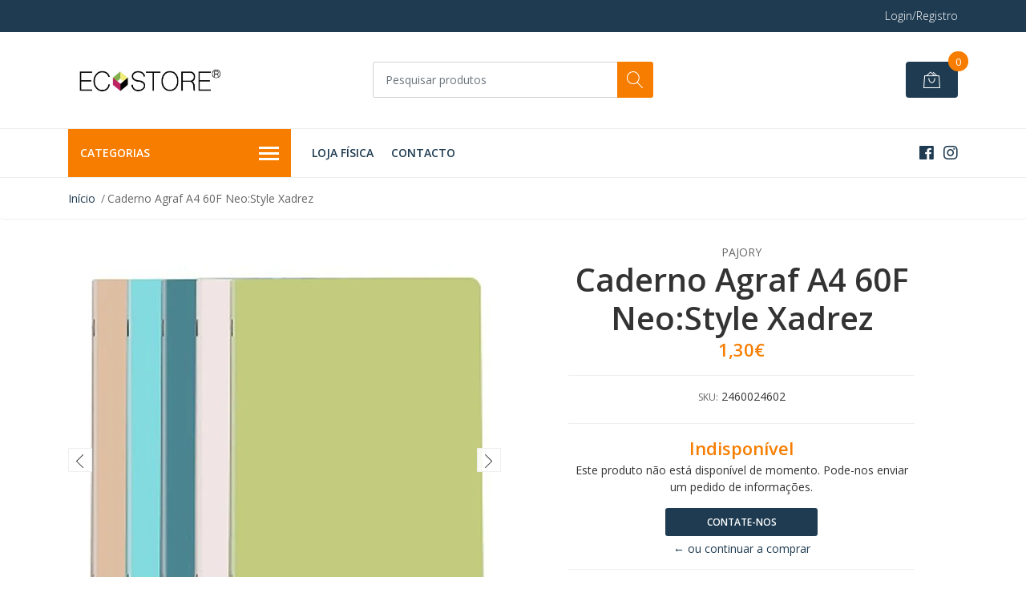

--- FILE ---
content_type: text/html; charset=utf-8
request_url: https://www.eco-store.pt/caderno-agraf-a4-60f-neostyle-xadrez-1
body_size: 15282
content:
<!DOCTYPE html>
<!--[if IE 9]><html class="lt-ie10" lang="en" > <![endif]-->
<html class="no-js" lang="pt-PT" xmlns="http://www.w3.org/1999/xhtml"> <!--<![endif]-->

  <head>
    <title>Caderno Agraf A4 60F Neo:Style Xadrez</title>
    <meta name="description" content="Encontre aqui caderno Xadrez, agrafado com 60 folhas em cores sortidas." />

    <meta http-equiv="Content-Type" content="text/html; charset=utf-8" />

    <meta name="robots" content="follow, all" />

    <!-- Set the viewport width to device width for mobile -->
    <meta name="viewport" content="width=device-width, initial-scale=1, shrink-to-fit=no">

    <!-- Facebook Meta tags for Product -->
<meta property="fb:app_id" content="283643215104248" />

  <meta property="og:title" content="Caderno Agraf A4 60F Neo:Style Xadrez" />
  <meta property="og:type" content="product" />
  
  
  <meta property="og:image" content="https://cdnx.jumpseller.com/eco-store/image/6183962/caderno_1.png?1564345458" />
  
  <meta property="og:image" content="https://cdnx.jumpseller.com/eco-store/image/6183963/caderno.png?1564345458" />
  
  <meta property="og:image" content="https://cdnx.jumpseller.com/eco-store/image/6183964/caderno_2.png?1564345458" />
  
  

  
  <meta property="og:brand" content="Pajory " />
  

  <meta property="product:is_product_shareable" content="1" />
  <meta property="product:original_price:amount" content="1.3"/>
  <meta property="product:original_price:currency" content="EUR"/>
  <meta property="product:price:amount" content="1.3"/>
  <meta property="product:price:currency" content="EUR"/>

  
  <meta property="product:availability" content="pending"/>
  



<meta property="og:description" content="Encontre aqui caderno Xadrez, agrafado com 60 folhas em cores sortidas." />
<meta property="og:url" content="https://www.eco-store.pt/caderno-agraf-a4-60f-neostyle-xadrez-1" />
<meta property="og:site_name" content="Eco Store - Tudo para seu escritório em um só sítio" />
<meta name="twitter:card" content="summary" />


<meta property="og:locale" content="pt-PT" />



    
    <script src="https://cdnjs.cloudflare.com/ajax/libs/jquery/3.3.1/jquery.min.js" integrity="sha384-tsQFqpEReu7ZLhBV2VZlAu7zcOV+rXbYlF2cqB8txI/8aZajjp4Bqd+V6D5IgvKT" crossorigin="anonymous" ></script>
    <link rel="canonical" href="https://www.eco-store.pt/caderno-agraf-a4-60f-neostyle-xadrez-1">

    <link rel="icon" href=" https://assets.jumpseller.com/store/eco-store/themes/200065/options/10421672/favicon-ecostore.ico?1563549819 ">

    <link rel="stylesheet" href="//stackpath.bootstrapcdn.com/bootstrap/4.2.1/css/bootstrap.min.css">
    <link rel="stylesheet" href="//use.fontawesome.com/releases/v5.7.1/css/all.css">
    <link rel="stylesheet" href="https://assets.jumpseller.com/store/eco-store/themes/200065/styles.css?1724423956"/>
    <link rel="stylesheet" href="https://assets.jumpseller.com/store/eco-store/themes/200065/color_pickers.min.css?1724423956"/>
    <link rel="stylesheet" href="https://assets.jumpseller.com/store/eco-store/themes/200065/linear-icon.css?1724423956"/>
    <link rel="stylesheet" href="//cdnjs.cloudflare.com/ajax/libs/magnify/2.3.2/css/magnify.css">
    
    <link href="//cdnjs.cloudflare.com/ajax/libs/OwlCarousel2/2.3.4/assets/owl.carousel.min.css" rel="stylesheet">
    

    <script type="application/ld+json">
{
  "@context": "http://schema.org/"
  ,
    "@type": "Product",
    "name": "Caderno Agraf A4 60F Neo:Style Xadrez",
    "url": "https://www.eco-store.pt/caderno-agraf-a4-60f-neostyle-xadrez-1",
    "itemCondition": "http://schema.org/NewCondition",
    "sku": "2460024602",
    "image": "https://cdnx.jumpseller.com/eco-store/image/6183962/caderno_1.png?1564345458",
    
    "description": "Marca:&amp;nbsp;PajoryModelo:&amp;nbsp;Neo:StyleFormato:&amp;nbsp;A4Gramagem:&amp;nbsp;80gNº Folhas:&amp;nbsp;60flsTipo de folha: XadrezQuantidade embalagem:&amp;nbsp;10- Caderno agrafado com 60 folhas em papel branco.- Margens e cantos arredondados.- Capa em cartão plastficado impresso em cores sortidas",
    
    "brand": {
      "@type": "Thing",
      "name": "Pajory "
    },
    
    
      "category": "961",
    
    "offers": {
      
        "@type": "Offer",
        "price": "1.3",
        "itemCondition": "http://schema.org/NewCondition",
        
        "availability": "http://schema.org/InStock",
        
      
      "priceCurrency": "EUR",
      "seller": {
        "@type": "Organization",
        "name": "Eco Store - Tudo para seu escritório em um só sítio"
      },
      "url": "https://www.eco-store.pt/caderno-agraf-a4-60f-neostyle-xadrez-1"
    }
  
}
</script>

    <link href="https://fonts.googleapis.com/css?family=Open+Sans:300,400,500,600,700,800" rel="stylesheet">

<script 1type="text/javascript">
  
  WebFont.load({
    google: {
      families: ["Open Sans", "Open Sans", "Open Sans"]
    }
  });
</script>

<style type="text/css">
  body {
    
    font-family: 'Open Sans', sans-serif !important;
      

  }

  .page-header, h2 {
    
    font-family: 'Open Sans', sans-serif !important;
    
  }
  
  .navbar-brand, .text-logo {
    
  }
  
   p, .caption h4, label, table, .panel  {
    font-size: 14px !important;  
  }
  h1.block-header,
  h2.block-header,
  h2.summary-title {
    font-size: 18px !important; 
  }
  .navbar-brand, .text-logo {
    font-size: 18px !important;
  }
  header #main-menu .navbar-nav a.nav-link {
    font-size: 14px !important;
  }
   
</style>

    <!-- Hotjar Tracking Code for https://www.eco-store.pt -->
    <script>
        (function(h,o,t,j,a,r){
            h.hj=h.hj||function(){(h.hj.q=h.hj.q||[]).push(arguments)};
            h._hjSettings={hjid:1474704,hjsv:6};
            a=o.getElementsByTagName('head')[0];
            r=o.createElement('script');r.async=1;
            r.src=t+h._hjSettings.hjid+j+h._hjSettings.hjsv;
            a.appendChild(r);
        })(window,document,'https://static.hotjar.com/c/hotjar-','.js?sv=');
    </script>
  <meta name="csrf-param" content="authenticity_token" />
<meta name="csrf-token" content="SkVBS46Vbdt31l8rOPeHVDP3AMeS3S_yRQlVSkRJAmztEEtSScQ_W3rQPyyGu9vi--t492AuTQjsUcnyLujF_w" />
<script src="https://files.jumpseller.com/javascripts/dist/jumpseller-2.0.0.js" defer="defer"></script></head>
  <body class="">

    <!--[if lt IE 8]>
<p class="browsehappy">You are using an <strong>outdated</strong> browser. Please <a href="http://browsehappy.com/">upgrade your browser</a> to improve your experience.</p>
<![endif]-->
    
    <header class="header">
  <div class="preheader">
    <div class="container">
      <div class="row align-items-center">
        <div class="col-md-6">
          <div class="preheader-message">
            
          </div>
        </div>
        <div class="col-md-6">
          <div class="preheader-menu">
            <!-- Customers links -->
            
            <div class="preheader-menu-item ">
              <a href="/customer/login" class="trsn" title="Login/Registro Eco Store - Tudo para seu escritório em um só sítio">
                <span class="customer-name">
                  Login/Registro
                </span>
              </a>
            </div>
            

            

            

            

          </div>
        </div>
      </div>
    </div>
  </div>
  <div class="logo-area">
    <div class="container">
      <div class="row align-items-center">
        <div class="col-12 d-md-none text-center mb-3">
          <a href="https://www.eco-store.pt" title="Eco Store - Tudo para seu escritório em um só sítio" class="navbar-brand">
            
            <img src="https://images.jumpseller.com/store/eco-store/store/logo/logo-ecostore__1_.jpg?0" class="store-image" alt="Eco Store - Tudo para seu escritório em um só sítio" />
            
          </a>
        </div>
        <div class="col-2 d-lg-none">
          <button class="btn primary mobile-menu-trigger">
            <div class="nav-icon">
              <span></span>
              <span></span>
              <span></span>
              <span></span>
            </div>
          </button>
        </div>
        <div class="col-lg-4 col-md-4 d-none d-lg-block">
          <a href="https://www.eco-store.pt" title="Eco Store - Tudo para seu escritório em um só sítio" class="navbar-brand">
            
            <img src="https://images.jumpseller.com/store/eco-store/store/logo/logo-ecostore__1_.jpg?0" class="store-image" alt="Eco Store - Tudo para seu escritório em um só sítio" />
            
          </a>
        </div>
        <div class="col-lg-4 col-8">
          <form id="search_mini_form" class="form-group" method="get" action="/search">
            <input type="text" value="" name="q" class="form-control form-control-sm" onFocus="javascript:this.value=''" placeholder="Pesquisar produtos" />
            <button type="submit" class="btn primary"><i class="linear-icon icon-0803-magnifier"></i></button>
          </form>
        </div>
        <div class="col-lg-4 col-2 text-right">
          
          <div class="header-cart dropdown">
            <span class="cart-size">0</span>
            <button class="btn secondary" type="button" id="header-cart-menu" data-toggle="dropdown" aria-haspopup="true" aria-expanded="false">
              <i class="linear-icon icon-0333-bag2"></i>
            </button>
            <div class="dropdown-menu dropdown-menu-right" aria-labelledby="header-cart-menu" x-placement="bottom-end">
              <div id="header-cart-wrapper">
  
  <div class="header-cart__content header-cart__empty">
    <p class="header-car__text">O teu carrinho de compras está vazio.</p>
  </div>
  
</div>
            </div>
          </div>
          
        </div>
      </div>
    </div>
  </div>
  <!-- Navigation -->
  <div class="menu-area">
    <nav id="mobile-menu" aria-labelledby="menu-trigger" class="trsn d-lg-none">
      <ul>
        
        <li class="  mobile">
  
  <a href="/loja-fisica" title="Loja Física">Loja Física</a>
  

  
</li>
        
        <li class="  mobile">
  
  <a href="/contact" title="Contacto">Contacto</a>
  

  
</li>
        
      </ul>
    </nav>
    <div class="container">
      <div class="row no-gutters">
        <div class="category-menu-wrapper col-lg-3">
          <span class="category-menu-trigger" href="#" role="button">
            Categorias
            <div class="nav-icon">
              <span></span>
              <span></span>
              <span></span>
              <span></span>
            </div>
          </span>
          <div class="container-mobile">
            <nav id="category-menu" aria-labelledby="menu-trigger" class="trsn">
              <ul>
              
              <li class="nav-item   d-none d-lg-block">
  <a href="/regalo"  title="REGALO" class="level-1 trsn nav-link">REGALO</a>
  
</li>

<li class="  mobile d-lg-none">
  
  <a href="/regalo" title="REGALO">REGALO</a>
  

  
</li>


              
              <li class="nav-item has-children  d-none d-lg-block">
  <a href="/limpeza"  title="Higiene e Limpeza" class="has-children level-1 trsn nav-link">Higiene e Limpeza</a>
  
  <ul class="multi-level">
    
    <li class="nav-item   d-none d-lg-block">
  <a href="/limpeza/bobine-industrial"  title="Bobine Industrial" class="level-1 trsn nav-link">Bobine Industrial</a>
  
</li>

<li class="  mobile d-lg-none">
  
  <a href="/limpeza/bobine-industrial" title="Bobine Industrial">Bobine Industrial</a>
  

  
</li>


    
    <li class="nav-item   d-none d-lg-block">
  <a href="/limpeza/detergentes"  title="Detergentes" class="level-1 trsn nav-link">Detergentes</a>
  
</li>

<li class="  mobile d-lg-none">
  
  <a href="/limpeza/detergentes" title="Detergentes">Detergentes</a>
  

  
</li>


    
    <li class="nav-item   d-none d-lg-block">
  <a href="/limpeza/guardanapos"  title="Guardanapos" class="level-1 trsn nav-link">Guardanapos</a>
  
</li>

<li class="  mobile d-lg-none">
  
  <a href="/limpeza/guardanapos" title="Guardanapos">Guardanapos</a>
  

  
</li>


    
    <li class="nav-item   d-none d-lg-block">
  <a href="/limpeza/luvas"  title="Luvas" class="level-1 trsn nav-link">Luvas</a>
  
</li>

<li class="  mobile d-lg-none">
  
  <a href="/limpeza/luvas" title="Luvas">Luvas</a>
  

  
</li>


    
    <li class="nav-item   d-none d-lg-block">
  <a href="/limpeza/papel-higienico"  title="Papel Higiénico" class="level-1 trsn nav-link">Papel Higiénico</a>
  
</li>

<li class="  mobile d-lg-none">
  
  <a href="/limpeza/papel-higienico" title="Papel Higiénico">Papel Higiénico</a>
  

  
</li>


    
    <li class="nav-item   d-none d-lg-block">
  <a href="/limpeza/sacos-lixo"  title="Sacos Lixo" class="level-1 trsn nav-link">Sacos Lixo</a>
  
</li>

<li class="  mobile d-lg-none">
  
  <a href="/limpeza/sacos-lixo" title="Sacos Lixo">Sacos Lixo</a>
  

  
</li>


    
    <li class="nav-item   d-none d-lg-block">
  <a href="/limpeza/toalhas-de-mao"  title="Toalhas de Mão" class="level-1 trsn nav-link">Toalhas de Mão</a>
  
</li>

<li class="  mobile d-lg-none">
  
  <a href="/limpeza/toalhas-de-mao" title="Toalhas de Mão">Toalhas de Mão</a>
  

  
</li>


    
    <li class="nav-item   d-none d-lg-block">
  <a href="/limpeza/rolos-marquesa"  title="Rolos Marquesa" class="level-1 trsn nav-link">Rolos Marquesa</a>
  
</li>

<li class="  mobile d-lg-none">
  
  <a href="/limpeza/rolos-marquesa" title="Rolos Marquesa">Rolos Marquesa</a>
  

  
</li>


    
    <li class="nav-item   d-none d-lg-block">
  <a href="/limpeza/toalhas-de-mesa"  title="Toalhas de Mesa" class="level-1 trsn nav-link">Toalhas de Mesa</a>
  
</li>

<li class="  mobile d-lg-none">
  
  <a href="/limpeza/toalhas-de-mesa" title="Toalhas de Mesa">Toalhas de Mesa</a>
  

  
</li>


    
    <li class="nav-item   d-none d-lg-block">
  <a href="/limpeza/acessorios"  title="Acessórios" class="level-1 trsn nav-link">Acessórios</a>
  
</li>

<li class="  mobile d-lg-none">
  
  <a href="/limpeza/acessorios" title="Acessórios">Acessórios</a>
  

  
</li>


    
    <li class="nav-item   d-none d-lg-block">
  <a href="/limpeza/descartaveis"  title="Descartáveis" class="level-1 trsn nav-link">Descartáveis</a>
  
</li>

<li class="  mobile d-lg-none">
  
  <a href="/limpeza/descartaveis" title="Descartáveis">Descartáveis</a>
  

  
</li>


    
    <li class="nav-item   d-none d-lg-block">
  <a href="/limpeza/panos"  title="Panos" class="level-1 trsn nav-link">Panos</a>
  
</li>

<li class="  mobile d-lg-none">
  
  <a href="/limpeza/panos" title="Panos">Panos</a>
  

  
</li>


    
    <li class="nav-item   d-none d-lg-block">
  <a href="/limpeza/esfregonas"  title="Esfregonas/Vassouras" class="level-1 trsn nav-link">Esfregonas/Vassouras</a>
  
</li>

<li class="  mobile d-lg-none">
  
  <a href="/limpeza/esfregonas" title="Esfregonas/Vassouras">Esfregonas/Vassouras</a>
  

  
</li>


    
  </ul>
  
</li>

<li class="has-dropdown  mobile d-lg-none">
  
  <a title="Higiene e Limpeza" class="level-1  first-trigger">Higiene e Limpeza <i class="fas fa-angle-right" aria-hidden="true"></i></a>
  

  
  <ul class="level-1 dropdown">
    <li><a title="Voltar" class="back-level-1"><i class="fas fa-angle-double-left" aria-hidden="true"></i> Voltar</a></li>
    <li><a title="Higiene e Limpeza" class="top-category">Higiene e Limpeza</a></li>
    
    	<li class="nav-item   d-none d-lg-block">
  <a href="/limpeza/bobine-industrial"  title="Bobine Industrial" class="level-1 trsn nav-link">Bobine Industrial</a>
  
</li>

<li class="  mobile d-lg-none">
  
  <a href="/limpeza/bobine-industrial" title="Bobine Industrial">Bobine Industrial</a>
  

  
</li>


    
    	<li class="nav-item   d-none d-lg-block">
  <a href="/limpeza/detergentes"  title="Detergentes" class="level-1 trsn nav-link">Detergentes</a>
  
</li>

<li class="  mobile d-lg-none">
  
  <a href="/limpeza/detergentes" title="Detergentes">Detergentes</a>
  

  
</li>


    
    	<li class="nav-item   d-none d-lg-block">
  <a href="/limpeza/guardanapos"  title="Guardanapos" class="level-1 trsn nav-link">Guardanapos</a>
  
</li>

<li class="  mobile d-lg-none">
  
  <a href="/limpeza/guardanapos" title="Guardanapos">Guardanapos</a>
  

  
</li>


    
    	<li class="nav-item   d-none d-lg-block">
  <a href="/limpeza/luvas"  title="Luvas" class="level-1 trsn nav-link">Luvas</a>
  
</li>

<li class="  mobile d-lg-none">
  
  <a href="/limpeza/luvas" title="Luvas">Luvas</a>
  

  
</li>


    
    	<li class="nav-item   d-none d-lg-block">
  <a href="/limpeza/papel-higienico"  title="Papel Higiénico" class="level-1 trsn nav-link">Papel Higiénico</a>
  
</li>

<li class="  mobile d-lg-none">
  
  <a href="/limpeza/papel-higienico" title="Papel Higiénico">Papel Higiénico</a>
  

  
</li>


    
    	<li class="nav-item   d-none d-lg-block">
  <a href="/limpeza/sacos-lixo"  title="Sacos Lixo" class="level-1 trsn nav-link">Sacos Lixo</a>
  
</li>

<li class="  mobile d-lg-none">
  
  <a href="/limpeza/sacos-lixo" title="Sacos Lixo">Sacos Lixo</a>
  

  
</li>


    
    	<li class="nav-item   d-none d-lg-block">
  <a href="/limpeza/toalhas-de-mao"  title="Toalhas de Mão" class="level-1 trsn nav-link">Toalhas de Mão</a>
  
</li>

<li class="  mobile d-lg-none">
  
  <a href="/limpeza/toalhas-de-mao" title="Toalhas de Mão">Toalhas de Mão</a>
  

  
</li>


    
    	<li class="nav-item   d-none d-lg-block">
  <a href="/limpeza/rolos-marquesa"  title="Rolos Marquesa" class="level-1 trsn nav-link">Rolos Marquesa</a>
  
</li>

<li class="  mobile d-lg-none">
  
  <a href="/limpeza/rolos-marquesa" title="Rolos Marquesa">Rolos Marquesa</a>
  

  
</li>


    
    	<li class="nav-item   d-none d-lg-block">
  <a href="/limpeza/toalhas-de-mesa"  title="Toalhas de Mesa" class="level-1 trsn nav-link">Toalhas de Mesa</a>
  
</li>

<li class="  mobile d-lg-none">
  
  <a href="/limpeza/toalhas-de-mesa" title="Toalhas de Mesa">Toalhas de Mesa</a>
  

  
</li>


    
    	<li class="nav-item   d-none d-lg-block">
  <a href="/limpeza/acessorios"  title="Acessórios" class="level-1 trsn nav-link">Acessórios</a>
  
</li>

<li class="  mobile d-lg-none">
  
  <a href="/limpeza/acessorios" title="Acessórios">Acessórios</a>
  

  
</li>


    
    	<li class="nav-item   d-none d-lg-block">
  <a href="/limpeza/descartaveis"  title="Descartáveis" class="level-1 trsn nav-link">Descartáveis</a>
  
</li>

<li class="  mobile d-lg-none">
  
  <a href="/limpeza/descartaveis" title="Descartáveis">Descartáveis</a>
  

  
</li>


    
    	<li class="nav-item   d-none d-lg-block">
  <a href="/limpeza/panos"  title="Panos" class="level-1 trsn nav-link">Panos</a>
  
</li>

<li class="  mobile d-lg-none">
  
  <a href="/limpeza/panos" title="Panos">Panos</a>
  

  
</li>


    
    	<li class="nav-item   d-none d-lg-block">
  <a href="/limpeza/esfregonas"  title="Esfregonas/Vassouras" class="level-1 trsn nav-link">Esfregonas/Vassouras</a>
  
</li>

<li class="  mobile d-lg-none">
  
  <a href="/limpeza/esfregonas" title="Esfregonas/Vassouras">Esfregonas/Vassouras</a>
  

  
</li>


    
    <li><a href="/limpeza" title="Higiene e Limpeza" class="goto">Ir para <span>Higiene e Limpeza</span></a></li>
  </ul>
  
</li>


              
              <li class="nav-item has-children  d-none d-lg-block">
  <a href="/papelaria"  title="Papelaria" class="has-children level-1 trsn nav-link">Papelaria</a>
  
  <ul class="multi-level">
    
    <li class="nav-item   d-none d-lg-block">
  <a href="/jogos"  title="Jogos" class="level-1 trsn nav-link">Jogos</a>
  
</li>

<li class="  mobile d-lg-none">
  
  <a href="/jogos" title="Jogos">Jogos</a>
  

  
</li>


    
    <li class="nav-item   d-none d-lg-block">
  <a href="/papelaria/agendas"  title="Agendas" class="level-1 trsn nav-link">Agendas</a>
  
</li>

<li class="  mobile d-lg-none">
  
  <a href="/papelaria/agendas" title="Agendas">Agendas</a>
  

  
</li>


    
    <li class="nav-item   d-none d-lg-block">
  <a href="/papelaria/agrafadores"  title="Agrafador" class="level-1 trsn nav-link">Agrafador</a>
  
</li>

<li class="  mobile d-lg-none">
  
  <a href="/papelaria/agrafadores" title="Agrafador">Agrafador</a>
  

  
</li>


    
    <li class="nav-item   d-none d-lg-block">
  <a href="/papelaria/agrafos"  title="Agrafos" class="level-1 trsn nav-link">Agrafos</a>
  
</li>

<li class="  mobile d-lg-none">
  
  <a href="/papelaria/agrafos" title="Agrafos">Agrafos</a>
  

  
</li>


    
    <li class="nav-item   d-none d-lg-block">
  <a href="/papelaria/bolsas-catalogo"  title="Bolsas Catálogo" class="level-1 trsn nav-link">Bolsas Catálogo</a>
  
</li>

<li class="  mobile d-lg-none">
  
  <a href="/papelaria/bolsas-catalogo" title="Bolsas Catálogo">Bolsas Catálogo</a>
  

  
</li>


    
    <li class="nav-item has-children  d-none d-lg-block">
  <a href="/capas-c/elasticos"  title="Capas C/Elásticos" class="has-children level-1 trsn nav-link">Capas C/Elásticos</a>
  
  <ul class="multi-level">
    
    <li class="nav-item   d-none d-lg-block">
  <a href="/capas-c/elasticos/a3"  title="A3" class="level-1 trsn nav-link">A3</a>
  
</li>

<li class="  mobile d-lg-none">
  
  <a href="/capas-c/elasticos/a3" title="A3">A3</a>
  

  
</li>


    
    <li class="nav-item   d-none d-lg-block">
  <a href="/capas-c/elasticos/a4"  title="A4" class="level-1 trsn nav-link">A4</a>
  
</li>

<li class="  mobile d-lg-none">
  
  <a href="/capas-c/elasticos/a4" title="A4">A4</a>
  

  
</li>


    
  </ul>
  
</li>

<li class="has-dropdown  mobile d-lg-none">
  
  <a title="Capas C/Elásticos" class="level-2  last-trigger">Capas C/Elásticos <i class="fas fa-angle-right" aria-hidden="true"></i></a>
  

  
  <ul class="level-2 dropdown">
    <li><a title="Voltar" class="back-level-2"><i class="fas fa-angle-double-left" aria-hidden="true"></i> Voltar</a></li>
    <li><a title="Capas C/Elásticos" class="top-category">Capas C/Elásticos</a></li>
    
    	<li class="nav-item   d-none d-lg-block">
  <a href="/capas-c/elasticos/a3"  title="A3" class="level-1 trsn nav-link">A3</a>
  
</li>

<li class="  mobile d-lg-none">
  
  <a href="/capas-c/elasticos/a3" title="A3">A3</a>
  

  
</li>


    
    	<li class="nav-item   d-none d-lg-block">
  <a href="/capas-c/elasticos/a4"  title="A4" class="level-1 trsn nav-link">A4</a>
  
</li>

<li class="  mobile d-lg-none">
  
  <a href="/capas-c/elasticos/a4" title="A4">A4</a>
  

  
</li>


    
    <li><a href="/capas-c/elasticos" title="Capas C/Elásticos" class="goto">Ir para <span>Capas C/Elásticos</span></a></li>
  </ul>
  
</li>


    
    <li class="nav-item   d-none d-lg-block">
  <a href="/papelaria/classificadores-e-dossiers"  title="Classificadores e Dossiers" class="level-1 trsn nav-link">Classificadores e Dossiers</a>
  
</li>

<li class="  mobile d-lg-none">
  
  <a href="/papelaria/classificadores-e-dossiers" title="Classificadores e Dossiers">Classificadores e Dossiers</a>
  

  
</li>


    
    <li class="nav-item   d-none d-lg-block">
  <a href="/papelaria/porta-revistas"  title="Porta Revistas" class="level-1 trsn nav-link">Porta Revistas</a>
  
</li>

<li class="  mobile d-lg-none">
  
  <a href="/papelaria/porta-revistas" title="Porta Revistas">Porta Revistas</a>
  

  
</li>


    
    <li class="nav-item   d-none d-lg-block">
  <a href="/papelaria/tabuleiros"  title="Tabuleiros" class="level-1 trsn nav-link">Tabuleiros</a>
  
</li>

<li class="  mobile d-lg-none">
  
  <a href="/papelaria/tabuleiros" title="Tabuleiros">Tabuleiros</a>
  

  
</li>


    
    <li class="nav-item   d-none d-lg-block">
  <a href="/papelaria/separadores"  title="Separadores" class="level-1 trsn nav-link">Separadores</a>
  
</li>

<li class="  mobile d-lg-none">
  
  <a href="/papelaria/separadores" title="Separadores">Separadores</a>
  

  
</li>


    
    <li class="nav-item   d-none d-lg-block">
  <a href="/papelaria/portfolios"  title="Portfólios" class="level-1 trsn nav-link">Portfólios</a>
  
</li>

<li class="  mobile d-lg-none">
  
  <a href="/papelaria/portfolios" title="Portfólios">Portfólios</a>
  

  
</li>


    
    <li class="nav-item   d-none d-lg-block">
  <a href="/papelaria/carimbos-datadores-numeradores"  title="Carimbos, Datadores e Numeradores" class="level-1 trsn nav-link">Carimbos, Datadores e Numeradores</a>
  
</li>

<li class="  mobile d-lg-none">
  
  <a href="/papelaria/carimbos-datadores-numeradores" title="Carimbos, Datadores e Numeradores">Carimbos, Datadores e Numeradores</a>
  

  
</li>


    
    <li class="nav-item   d-none d-lg-block">
  <a href="/papelaria/molas"  title="Molas" class="level-1 trsn nav-link">Molas</a>
  
</li>

<li class="  mobile d-lg-none">
  
  <a href="/papelaria/molas" title="Molas">Molas</a>
  

  
</li>


    
    <li class="nav-item   d-none d-lg-block">
  <a href="/papelaria/clips"  title="Clips" class="level-1 trsn nav-link">Clips</a>
  
</li>

<li class="  mobile d-lg-none">
  
  <a href="/papelaria/clips" title="Clips">Clips</a>
  

  
</li>


    
    <li class="nav-item   d-none d-lg-block">
  <a href="/papelaria/post-it"  title="Post-it" class="level-1 trsn nav-link">Post-it</a>
  
</li>

<li class="  mobile d-lg-none">
  
  <a href="/papelaria/post-it" title="Post-it">Post-it</a>
  

  
</li>


    
    <li class="nav-item   d-none d-lg-block">
  <a href="/papelaria/elasticos"  title="Elásticos" class="level-1 trsn nav-link">Elásticos</a>
  
</li>

<li class="  mobile d-lg-none">
  
  <a href="/papelaria/elasticos" title="Elásticos">Elásticos</a>
  

  
</li>


    
    <li class="nav-item   d-none d-lg-block">
  <a href="/papelaria/colas"  title="Colas" class="level-1 trsn nav-link">Colas</a>
  
</li>

<li class="  mobile d-lg-none">
  
  <a href="/papelaria/colas" title="Colas">Colas</a>
  

  
</li>


    
    <li class="nav-item   d-none d-lg-block">
  <a href="/papelaria/bloco-apontamentos"  title="Bloco Apontamentos" class="level-1 trsn nav-link">Bloco Apontamentos</a>
  
</li>

<li class="  mobile d-lg-none">
  
  <a href="/papelaria/bloco-apontamentos" title="Bloco Apontamentos">Bloco Apontamentos</a>
  

  
</li>


    
    <li class="nav-item has-children  d-none d-lg-block">
  <a href="/papelaria/arquivo"  title="Arquivo" class="has-children level-1 trsn nav-link">Arquivo</a>
  
  <ul class="multi-level">
    
    <li class="nav-item has-children  d-none d-lg-block">
  <a href="/papelaria/pastas-arquivo-1"  title="Pastas Arquivo" class="has-children level-1 trsn nav-link">Pastas Arquivo</a>
  
  <ul class="multi-level">
    
    <li class="nav-item   d-none d-lg-block">
  <a href="/papelaria/pastas-arquivo-1/lombada-larga-l80"  title="Lombada Larga - L80" class="level-1 trsn nav-link">Lombada Larga - L80</a>
  
</li>

<li class="  mobile d-lg-none">
  
  <a href="/papelaria/pastas-arquivo-1/lombada-larga-l80" title="Lombada Larga - L80">Lombada Larga - L80</a>
  

  
</li>


    
    <li class="nav-item   d-none d-lg-block">
  <a href="/papelaria/pastas-arquivo-1/lombada-estreita-l40"  title="Lombada Estreita - L40" class="level-1 trsn nav-link">Lombada Estreita - L40</a>
  
</li>

<li class="  mobile d-lg-none">
  
  <a href="/papelaria/pastas-arquivo-1/lombada-estreita-l40" title="Lombada Estreita - L40">Lombada Estreita - L40</a>
  

  
</li>


    
  </ul>
  
</li>

<li class="has-dropdown  mobile d-lg-none">
  
  <a title="Pastas Arquivo" class="level-3  last-trigger">Pastas Arquivo <i class="fas fa-angle-right" aria-hidden="true"></i></a>
  

  
  <ul class="level-3 dropdown">
    <li><a title="Voltar" class="back-level-3"><i class="fas fa-angle-double-left" aria-hidden="true"></i> Voltar</a></li>
    <li><a title="Pastas Arquivo" class="top-category">Pastas Arquivo</a></li>
    
    	<li class="nav-item   d-none d-lg-block">
  <a href="/papelaria/pastas-arquivo-1/lombada-larga-l80"  title="Lombada Larga - L80" class="level-1 trsn nav-link">Lombada Larga - L80</a>
  
</li>

<li class="  mobile d-lg-none">
  
  <a href="/papelaria/pastas-arquivo-1/lombada-larga-l80" title="Lombada Larga - L80">Lombada Larga - L80</a>
  

  
</li>


    
    	<li class="nav-item   d-none d-lg-block">
  <a href="/papelaria/pastas-arquivo-1/lombada-estreita-l40"  title="Lombada Estreita - L40" class="level-1 trsn nav-link">Lombada Estreita - L40</a>
  
</li>

<li class="  mobile d-lg-none">
  
  <a href="/papelaria/pastas-arquivo-1/lombada-estreita-l40" title="Lombada Estreita - L40">Lombada Estreita - L40</a>
  

  
</li>


    
    <li><a href="/papelaria/pastas-arquivo-1" title="Pastas Arquivo" class="goto">Ir para <span>Pastas Arquivo</span></a></li>
  </ul>
  
</li>


    
    <li class="nav-item   d-none d-lg-block">
  <a href="/definitivo/arquivo-morto"  title="Definitivo/Arquivo Morto" class="level-1 trsn nav-link">Definitivo/Arquivo Morto</a>
  
</li>

<li class="  mobile d-lg-none">
  
  <a href="/definitivo/arquivo-morto" title="Definitivo/Arquivo Morto">Definitivo/Arquivo Morto</a>
  

  
</li>


    
    <li class="nav-item   d-none d-lg-block">
  <a href="/papelaria/bolsas-arquivo"  title="Bolsas Arquivo" class="level-1 trsn nav-link">Bolsas Arquivo</a>
  
</li>

<li class="  mobile d-lg-none">
  
  <a href="/papelaria/bolsas-arquivo" title="Bolsas Arquivo">Bolsas Arquivo</a>
  

  
</li>


    
  </ul>
  
</li>

<li class="has-dropdown  mobile d-lg-none">
  
  <a title="Arquivo" class="level-2  last-trigger">Arquivo <i class="fas fa-angle-right" aria-hidden="true"></i></a>
  

  
  <ul class="level-2 dropdown">
    <li><a title="Voltar" class="back-level-2"><i class="fas fa-angle-double-left" aria-hidden="true"></i> Voltar</a></li>
    <li><a title="Arquivo" class="top-category">Arquivo</a></li>
    
    	<li class="nav-item has-children  d-none d-lg-block">
  <a href="/papelaria/pastas-arquivo-1"  title="Pastas Arquivo" class="has-children level-1 trsn nav-link">Pastas Arquivo</a>
  
  <ul class="multi-level">
    
    <li class="nav-item   d-none d-lg-block">
  <a href="/papelaria/pastas-arquivo-1/lombada-larga-l80"  title="Lombada Larga - L80" class="level-1 trsn nav-link">Lombada Larga - L80</a>
  
</li>

<li class="  mobile d-lg-none">
  
  <a href="/papelaria/pastas-arquivo-1/lombada-larga-l80" title="Lombada Larga - L80">Lombada Larga - L80</a>
  

  
</li>


    
    <li class="nav-item   d-none d-lg-block">
  <a href="/papelaria/pastas-arquivo-1/lombada-estreita-l40"  title="Lombada Estreita - L40" class="level-1 trsn nav-link">Lombada Estreita - L40</a>
  
</li>

<li class="  mobile d-lg-none">
  
  <a href="/papelaria/pastas-arquivo-1/lombada-estreita-l40" title="Lombada Estreita - L40">Lombada Estreita - L40</a>
  

  
</li>


    
  </ul>
  
</li>

<li class="has-dropdown  mobile d-lg-none">
  
  <a title="Pastas Arquivo" class="level-3  last-trigger">Pastas Arquivo <i class="fas fa-angle-right" aria-hidden="true"></i></a>
  

  
  <ul class="level-3 dropdown">
    <li><a title="Voltar" class="back-level-3"><i class="fas fa-angle-double-left" aria-hidden="true"></i> Voltar</a></li>
    <li><a title="Pastas Arquivo" class="top-category">Pastas Arquivo</a></li>
    
    	<li class="nav-item   d-none d-lg-block">
  <a href="/papelaria/pastas-arquivo-1/lombada-larga-l80"  title="Lombada Larga - L80" class="level-1 trsn nav-link">Lombada Larga - L80</a>
  
</li>

<li class="  mobile d-lg-none">
  
  <a href="/papelaria/pastas-arquivo-1/lombada-larga-l80" title="Lombada Larga - L80">Lombada Larga - L80</a>
  

  
</li>


    
    	<li class="nav-item   d-none d-lg-block">
  <a href="/papelaria/pastas-arquivo-1/lombada-estreita-l40"  title="Lombada Estreita - L40" class="level-1 trsn nav-link">Lombada Estreita - L40</a>
  
</li>

<li class="  mobile d-lg-none">
  
  <a href="/papelaria/pastas-arquivo-1/lombada-estreita-l40" title="Lombada Estreita - L40">Lombada Estreita - L40</a>
  

  
</li>


    
    <li><a href="/papelaria/pastas-arquivo-1" title="Pastas Arquivo" class="goto">Ir para <span>Pastas Arquivo</span></a></li>
  </ul>
  
</li>


    
    	<li class="nav-item   d-none d-lg-block">
  <a href="/definitivo/arquivo-morto"  title="Definitivo/Arquivo Morto" class="level-1 trsn nav-link">Definitivo/Arquivo Morto</a>
  
</li>

<li class="  mobile d-lg-none">
  
  <a href="/definitivo/arquivo-morto" title="Definitivo/Arquivo Morto">Definitivo/Arquivo Morto</a>
  

  
</li>


    
    	<li class="nav-item   d-none d-lg-block">
  <a href="/papelaria/bolsas-arquivo"  title="Bolsas Arquivo" class="level-1 trsn nav-link">Bolsas Arquivo</a>
  
</li>

<li class="  mobile d-lg-none">
  
  <a href="/papelaria/bolsas-arquivo" title="Bolsas Arquivo">Bolsas Arquivo</a>
  

  
</li>


    
    <li><a href="/papelaria/arquivo" title="Arquivo" class="goto">Ir para <span>Arquivo</span></a></li>
  </ul>
  
</li>


    
    <li class="nav-item   d-none d-lg-block">
  <a href="/papelaria/furadores"  title="Furadores" class="level-1 trsn nav-link">Furadores</a>
  
</li>

<li class="  mobile d-lg-none">
  
  <a href="/papelaria/furadores" title="Furadores">Furadores</a>
  

  
</li>


    
    <li class="nav-item   d-none d-lg-block">
  <a href="/papelaria/tesouras"  title="Tesouras" class="level-1 trsn nav-link">Tesouras</a>
  
</li>

<li class="  mobile d-lg-none">
  
  <a href="/papelaria/tesouras" title="Tesouras">Tesouras</a>
  

  
</li>


    
    <li class="nav-item   d-none d-lg-block">
  <a href="/papelaria/x-acto"  title="X-Acto" class="level-1 trsn nav-link">X-Acto</a>
  
</li>

<li class="  mobile d-lg-none">
  
  <a href="/papelaria/x-acto" title="X-Acto">X-Acto</a>
  

  
</li>


    
    <li class="nav-item   d-none d-lg-block">
  <a href="/papelaria/organizadores"  title="Organizadores" class="level-1 trsn nav-link">Organizadores</a>
  
</li>

<li class="  mobile d-lg-none">
  
  <a href="/papelaria/organizadores" title="Organizadores">Organizadores</a>
  

  
</li>


    
    <li class="nav-item   d-none d-lg-block">
  <a href="/papelaria/porta-lapis"  title="Porta-Lápis" class="level-1 trsn nav-link">Porta-Lápis</a>
  
</li>

<li class="  mobile d-lg-none">
  
  <a href="/papelaria/porta-lapis" title="Porta-Lápis">Porta-Lápis</a>
  

  
</li>


    
    <li class="nav-item   d-none d-lg-block">
  <a href="/papelaria/regua"  title="Régua" class="level-1 trsn nav-link">Régua</a>
  
</li>

<li class="  mobile d-lg-none">
  
  <a href="/papelaria/regua" title="Régua">Régua</a>
  

  
</li>


    
    <li class="nav-item   d-none d-lg-block">
  <a href="/papelaria/transferidor"  title="Transferidor" class="level-1 trsn nav-link">Transferidor</a>
  
</li>

<li class="  mobile d-lg-none">
  
  <a href="/papelaria/transferidor" title="Transferidor">Transferidor</a>
  

  
</li>


    
    <li class="nav-item   d-none d-lg-block">
  <a href="/papelaria/plasticina"  title="Plasticina" class="level-1 trsn nav-link">Plasticina</a>
  
</li>

<li class="  mobile d-lg-none">
  
  <a href="/papelaria/plasticina" title="Plasticina">Plasticina</a>
  

  
</li>


    
    <li class="nav-item   d-none d-lg-block">
  <a href="/papelaria/flautas"  title="Flautas" class="level-1 trsn nav-link">Flautas</a>
  
</li>

<li class="  mobile d-lg-none">
  
  <a href="/papelaria/flautas" title="Flautas">Flautas</a>
  

  
</li>


    
    <li class="nav-item   d-none d-lg-block">
  <a href="/papelaria/compassos"  title="Compassos" class="level-1 trsn nav-link">Compassos</a>
  
</li>

<li class="  mobile d-lg-none">
  
  <a href="/papelaria/compassos" title="Compassos">Compassos</a>
  

  
</li>


    
    <li class="nav-item   d-none d-lg-block">
  <a href="/papelaria/guaches"  title="Guaches" class="level-1 trsn nav-link">Guaches</a>
  
</li>

<li class="  mobile d-lg-none">
  
  <a href="/papelaria/guaches" title="Guaches">Guaches</a>
  

  
</li>


    
    <li class="nav-item   d-none d-lg-block">
  <a href="/papelaria/esquadro"  title="Esquadro" class="level-1 trsn nav-link">Esquadro</a>
  
</li>

<li class="  mobile d-lg-none">
  
  <a href="/papelaria/esquadro" title="Esquadro">Esquadro</a>
  

  
</li>


    
    <li class="nav-item   d-none d-lg-block">
  <a href="/papelaria/bolsas-de-plastificar"  title="Bolsas de Plastificar" class="level-1 trsn nav-link">Bolsas de Plastificar</a>
  
</li>

<li class="  mobile d-lg-none">
  
  <a href="/papelaria/bolsas-de-plastificar" title="Bolsas de Plastificar">Bolsas de Plastificar</a>
  

  
</li>


    
    <li class="nav-item   d-none d-lg-block">
  <a href="/papelaria/encadernacao"  title="Encadernação" class="level-1 trsn nav-link">Encadernação</a>
  
</li>

<li class="  mobile d-lg-none">
  
  <a href="/papelaria/encadernacao" title="Encadernação">Encadernação</a>
  

  
</li>


    
  </ul>
  
</li>

<li class="has-dropdown  mobile d-lg-none">
  
  <a title="Papelaria" class="level-1  first-trigger">Papelaria <i class="fas fa-angle-right" aria-hidden="true"></i></a>
  

  
  <ul class="level-1 dropdown">
    <li><a title="Voltar" class="back-level-1"><i class="fas fa-angle-double-left" aria-hidden="true"></i> Voltar</a></li>
    <li><a title="Papelaria" class="top-category">Papelaria</a></li>
    
    	<li class="nav-item   d-none d-lg-block">
  <a href="/jogos"  title="Jogos" class="level-1 trsn nav-link">Jogos</a>
  
</li>

<li class="  mobile d-lg-none">
  
  <a href="/jogos" title="Jogos">Jogos</a>
  

  
</li>


    
    	<li class="nav-item   d-none d-lg-block">
  <a href="/papelaria/agendas"  title="Agendas" class="level-1 trsn nav-link">Agendas</a>
  
</li>

<li class="  mobile d-lg-none">
  
  <a href="/papelaria/agendas" title="Agendas">Agendas</a>
  

  
</li>


    
    	<li class="nav-item   d-none d-lg-block">
  <a href="/papelaria/agrafadores"  title="Agrafador" class="level-1 trsn nav-link">Agrafador</a>
  
</li>

<li class="  mobile d-lg-none">
  
  <a href="/papelaria/agrafadores" title="Agrafador">Agrafador</a>
  

  
</li>


    
    	<li class="nav-item   d-none d-lg-block">
  <a href="/papelaria/agrafos"  title="Agrafos" class="level-1 trsn nav-link">Agrafos</a>
  
</li>

<li class="  mobile d-lg-none">
  
  <a href="/papelaria/agrafos" title="Agrafos">Agrafos</a>
  

  
</li>


    
    	<li class="nav-item   d-none d-lg-block">
  <a href="/papelaria/bolsas-catalogo"  title="Bolsas Catálogo" class="level-1 trsn nav-link">Bolsas Catálogo</a>
  
</li>

<li class="  mobile d-lg-none">
  
  <a href="/papelaria/bolsas-catalogo" title="Bolsas Catálogo">Bolsas Catálogo</a>
  

  
</li>


    
    	<li class="nav-item has-children  d-none d-lg-block">
  <a href="/capas-c/elasticos"  title="Capas C/Elásticos" class="has-children level-1 trsn nav-link">Capas C/Elásticos</a>
  
  <ul class="multi-level">
    
    <li class="nav-item   d-none d-lg-block">
  <a href="/capas-c/elasticos/a3"  title="A3" class="level-1 trsn nav-link">A3</a>
  
</li>

<li class="  mobile d-lg-none">
  
  <a href="/capas-c/elasticos/a3" title="A3">A3</a>
  

  
</li>


    
    <li class="nav-item   d-none d-lg-block">
  <a href="/capas-c/elasticos/a4"  title="A4" class="level-1 trsn nav-link">A4</a>
  
</li>

<li class="  mobile d-lg-none">
  
  <a href="/capas-c/elasticos/a4" title="A4">A4</a>
  

  
</li>


    
  </ul>
  
</li>

<li class="has-dropdown  mobile d-lg-none">
  
  <a title="Capas C/Elásticos" class="level-2  last-trigger">Capas C/Elásticos <i class="fas fa-angle-right" aria-hidden="true"></i></a>
  

  
  <ul class="level-2 dropdown">
    <li><a title="Voltar" class="back-level-2"><i class="fas fa-angle-double-left" aria-hidden="true"></i> Voltar</a></li>
    <li><a title="Capas C/Elásticos" class="top-category">Capas C/Elásticos</a></li>
    
    	<li class="nav-item   d-none d-lg-block">
  <a href="/capas-c/elasticos/a3"  title="A3" class="level-1 trsn nav-link">A3</a>
  
</li>

<li class="  mobile d-lg-none">
  
  <a href="/capas-c/elasticos/a3" title="A3">A3</a>
  

  
</li>


    
    	<li class="nav-item   d-none d-lg-block">
  <a href="/capas-c/elasticos/a4"  title="A4" class="level-1 trsn nav-link">A4</a>
  
</li>

<li class="  mobile d-lg-none">
  
  <a href="/capas-c/elasticos/a4" title="A4">A4</a>
  

  
</li>


    
    <li><a href="/capas-c/elasticos" title="Capas C/Elásticos" class="goto">Ir para <span>Capas C/Elásticos</span></a></li>
  </ul>
  
</li>


    
    	<li class="nav-item   d-none d-lg-block">
  <a href="/papelaria/classificadores-e-dossiers"  title="Classificadores e Dossiers" class="level-1 trsn nav-link">Classificadores e Dossiers</a>
  
</li>

<li class="  mobile d-lg-none">
  
  <a href="/papelaria/classificadores-e-dossiers" title="Classificadores e Dossiers">Classificadores e Dossiers</a>
  

  
</li>


    
    	<li class="nav-item   d-none d-lg-block">
  <a href="/papelaria/porta-revistas"  title="Porta Revistas" class="level-1 trsn nav-link">Porta Revistas</a>
  
</li>

<li class="  mobile d-lg-none">
  
  <a href="/papelaria/porta-revistas" title="Porta Revistas">Porta Revistas</a>
  

  
</li>


    
    	<li class="nav-item   d-none d-lg-block">
  <a href="/papelaria/tabuleiros"  title="Tabuleiros" class="level-1 trsn nav-link">Tabuleiros</a>
  
</li>

<li class="  mobile d-lg-none">
  
  <a href="/papelaria/tabuleiros" title="Tabuleiros">Tabuleiros</a>
  

  
</li>


    
    	<li class="nav-item   d-none d-lg-block">
  <a href="/papelaria/separadores"  title="Separadores" class="level-1 trsn nav-link">Separadores</a>
  
</li>

<li class="  mobile d-lg-none">
  
  <a href="/papelaria/separadores" title="Separadores">Separadores</a>
  

  
</li>


    
    	<li class="nav-item   d-none d-lg-block">
  <a href="/papelaria/portfolios"  title="Portfólios" class="level-1 trsn nav-link">Portfólios</a>
  
</li>

<li class="  mobile d-lg-none">
  
  <a href="/papelaria/portfolios" title="Portfólios">Portfólios</a>
  

  
</li>


    
    	<li class="nav-item   d-none d-lg-block">
  <a href="/papelaria/carimbos-datadores-numeradores"  title="Carimbos, Datadores e Numeradores" class="level-1 trsn nav-link">Carimbos, Datadores e Numeradores</a>
  
</li>

<li class="  mobile d-lg-none">
  
  <a href="/papelaria/carimbos-datadores-numeradores" title="Carimbos, Datadores e Numeradores">Carimbos, Datadores e Numeradores</a>
  

  
</li>


    
    	<li class="nav-item   d-none d-lg-block">
  <a href="/papelaria/molas"  title="Molas" class="level-1 trsn nav-link">Molas</a>
  
</li>

<li class="  mobile d-lg-none">
  
  <a href="/papelaria/molas" title="Molas">Molas</a>
  

  
</li>


    
    	<li class="nav-item   d-none d-lg-block">
  <a href="/papelaria/clips"  title="Clips" class="level-1 trsn nav-link">Clips</a>
  
</li>

<li class="  mobile d-lg-none">
  
  <a href="/papelaria/clips" title="Clips">Clips</a>
  

  
</li>


    
    	<li class="nav-item   d-none d-lg-block">
  <a href="/papelaria/post-it"  title="Post-it" class="level-1 trsn nav-link">Post-it</a>
  
</li>

<li class="  mobile d-lg-none">
  
  <a href="/papelaria/post-it" title="Post-it">Post-it</a>
  

  
</li>


    
    	<li class="nav-item   d-none d-lg-block">
  <a href="/papelaria/elasticos"  title="Elásticos" class="level-1 trsn nav-link">Elásticos</a>
  
</li>

<li class="  mobile d-lg-none">
  
  <a href="/papelaria/elasticos" title="Elásticos">Elásticos</a>
  

  
</li>


    
    	<li class="nav-item   d-none d-lg-block">
  <a href="/papelaria/colas"  title="Colas" class="level-1 trsn nav-link">Colas</a>
  
</li>

<li class="  mobile d-lg-none">
  
  <a href="/papelaria/colas" title="Colas">Colas</a>
  

  
</li>


    
    	<li class="nav-item   d-none d-lg-block">
  <a href="/papelaria/bloco-apontamentos"  title="Bloco Apontamentos" class="level-1 trsn nav-link">Bloco Apontamentos</a>
  
</li>

<li class="  mobile d-lg-none">
  
  <a href="/papelaria/bloco-apontamentos" title="Bloco Apontamentos">Bloco Apontamentos</a>
  

  
</li>


    
    	<li class="nav-item has-children  d-none d-lg-block">
  <a href="/papelaria/arquivo"  title="Arquivo" class="has-children level-1 trsn nav-link">Arquivo</a>
  
  <ul class="multi-level">
    
    <li class="nav-item has-children  d-none d-lg-block">
  <a href="/papelaria/pastas-arquivo-1"  title="Pastas Arquivo" class="has-children level-1 trsn nav-link">Pastas Arquivo</a>
  
  <ul class="multi-level">
    
    <li class="nav-item   d-none d-lg-block">
  <a href="/papelaria/pastas-arquivo-1/lombada-larga-l80"  title="Lombada Larga - L80" class="level-1 trsn nav-link">Lombada Larga - L80</a>
  
</li>

<li class="  mobile d-lg-none">
  
  <a href="/papelaria/pastas-arquivo-1/lombada-larga-l80" title="Lombada Larga - L80">Lombada Larga - L80</a>
  

  
</li>


    
    <li class="nav-item   d-none d-lg-block">
  <a href="/papelaria/pastas-arquivo-1/lombada-estreita-l40"  title="Lombada Estreita - L40" class="level-1 trsn nav-link">Lombada Estreita - L40</a>
  
</li>

<li class="  mobile d-lg-none">
  
  <a href="/papelaria/pastas-arquivo-1/lombada-estreita-l40" title="Lombada Estreita - L40">Lombada Estreita - L40</a>
  

  
</li>


    
  </ul>
  
</li>

<li class="has-dropdown  mobile d-lg-none">
  
  <a title="Pastas Arquivo" class="level-3  last-trigger">Pastas Arquivo <i class="fas fa-angle-right" aria-hidden="true"></i></a>
  

  
  <ul class="level-3 dropdown">
    <li><a title="Voltar" class="back-level-3"><i class="fas fa-angle-double-left" aria-hidden="true"></i> Voltar</a></li>
    <li><a title="Pastas Arquivo" class="top-category">Pastas Arquivo</a></li>
    
    	<li class="nav-item   d-none d-lg-block">
  <a href="/papelaria/pastas-arquivo-1/lombada-larga-l80"  title="Lombada Larga - L80" class="level-1 trsn nav-link">Lombada Larga - L80</a>
  
</li>

<li class="  mobile d-lg-none">
  
  <a href="/papelaria/pastas-arquivo-1/lombada-larga-l80" title="Lombada Larga - L80">Lombada Larga - L80</a>
  

  
</li>


    
    	<li class="nav-item   d-none d-lg-block">
  <a href="/papelaria/pastas-arquivo-1/lombada-estreita-l40"  title="Lombada Estreita - L40" class="level-1 trsn nav-link">Lombada Estreita - L40</a>
  
</li>

<li class="  mobile d-lg-none">
  
  <a href="/papelaria/pastas-arquivo-1/lombada-estreita-l40" title="Lombada Estreita - L40">Lombada Estreita - L40</a>
  

  
</li>


    
    <li><a href="/papelaria/pastas-arquivo-1" title="Pastas Arquivo" class="goto">Ir para <span>Pastas Arquivo</span></a></li>
  </ul>
  
</li>


    
    <li class="nav-item   d-none d-lg-block">
  <a href="/definitivo/arquivo-morto"  title="Definitivo/Arquivo Morto" class="level-1 trsn nav-link">Definitivo/Arquivo Morto</a>
  
</li>

<li class="  mobile d-lg-none">
  
  <a href="/definitivo/arquivo-morto" title="Definitivo/Arquivo Morto">Definitivo/Arquivo Morto</a>
  

  
</li>


    
    <li class="nav-item   d-none d-lg-block">
  <a href="/papelaria/bolsas-arquivo"  title="Bolsas Arquivo" class="level-1 trsn nav-link">Bolsas Arquivo</a>
  
</li>

<li class="  mobile d-lg-none">
  
  <a href="/papelaria/bolsas-arquivo" title="Bolsas Arquivo">Bolsas Arquivo</a>
  

  
</li>


    
  </ul>
  
</li>

<li class="has-dropdown  mobile d-lg-none">
  
  <a title="Arquivo" class="level-2  last-trigger">Arquivo <i class="fas fa-angle-right" aria-hidden="true"></i></a>
  

  
  <ul class="level-2 dropdown">
    <li><a title="Voltar" class="back-level-2"><i class="fas fa-angle-double-left" aria-hidden="true"></i> Voltar</a></li>
    <li><a title="Arquivo" class="top-category">Arquivo</a></li>
    
    	<li class="nav-item has-children  d-none d-lg-block">
  <a href="/papelaria/pastas-arquivo-1"  title="Pastas Arquivo" class="has-children level-1 trsn nav-link">Pastas Arquivo</a>
  
  <ul class="multi-level">
    
    <li class="nav-item   d-none d-lg-block">
  <a href="/papelaria/pastas-arquivo-1/lombada-larga-l80"  title="Lombada Larga - L80" class="level-1 trsn nav-link">Lombada Larga - L80</a>
  
</li>

<li class="  mobile d-lg-none">
  
  <a href="/papelaria/pastas-arquivo-1/lombada-larga-l80" title="Lombada Larga - L80">Lombada Larga - L80</a>
  

  
</li>


    
    <li class="nav-item   d-none d-lg-block">
  <a href="/papelaria/pastas-arquivo-1/lombada-estreita-l40"  title="Lombada Estreita - L40" class="level-1 trsn nav-link">Lombada Estreita - L40</a>
  
</li>

<li class="  mobile d-lg-none">
  
  <a href="/papelaria/pastas-arquivo-1/lombada-estreita-l40" title="Lombada Estreita - L40">Lombada Estreita - L40</a>
  

  
</li>


    
  </ul>
  
</li>

<li class="has-dropdown  mobile d-lg-none">
  
  <a title="Pastas Arquivo" class="level-3  last-trigger">Pastas Arquivo <i class="fas fa-angle-right" aria-hidden="true"></i></a>
  

  
  <ul class="level-3 dropdown">
    <li><a title="Voltar" class="back-level-3"><i class="fas fa-angle-double-left" aria-hidden="true"></i> Voltar</a></li>
    <li><a title="Pastas Arquivo" class="top-category">Pastas Arquivo</a></li>
    
    	<li class="nav-item   d-none d-lg-block">
  <a href="/papelaria/pastas-arquivo-1/lombada-larga-l80"  title="Lombada Larga - L80" class="level-1 trsn nav-link">Lombada Larga - L80</a>
  
</li>

<li class="  mobile d-lg-none">
  
  <a href="/papelaria/pastas-arquivo-1/lombada-larga-l80" title="Lombada Larga - L80">Lombada Larga - L80</a>
  

  
</li>


    
    	<li class="nav-item   d-none d-lg-block">
  <a href="/papelaria/pastas-arquivo-1/lombada-estreita-l40"  title="Lombada Estreita - L40" class="level-1 trsn nav-link">Lombada Estreita - L40</a>
  
</li>

<li class="  mobile d-lg-none">
  
  <a href="/papelaria/pastas-arquivo-1/lombada-estreita-l40" title="Lombada Estreita - L40">Lombada Estreita - L40</a>
  

  
</li>


    
    <li><a href="/papelaria/pastas-arquivo-1" title="Pastas Arquivo" class="goto">Ir para <span>Pastas Arquivo</span></a></li>
  </ul>
  
</li>


    
    	<li class="nav-item   d-none d-lg-block">
  <a href="/definitivo/arquivo-morto"  title="Definitivo/Arquivo Morto" class="level-1 trsn nav-link">Definitivo/Arquivo Morto</a>
  
</li>

<li class="  mobile d-lg-none">
  
  <a href="/definitivo/arquivo-morto" title="Definitivo/Arquivo Morto">Definitivo/Arquivo Morto</a>
  

  
</li>


    
    	<li class="nav-item   d-none d-lg-block">
  <a href="/papelaria/bolsas-arquivo"  title="Bolsas Arquivo" class="level-1 trsn nav-link">Bolsas Arquivo</a>
  
</li>

<li class="  mobile d-lg-none">
  
  <a href="/papelaria/bolsas-arquivo" title="Bolsas Arquivo">Bolsas Arquivo</a>
  

  
</li>


    
    <li><a href="/papelaria/arquivo" title="Arquivo" class="goto">Ir para <span>Arquivo</span></a></li>
  </ul>
  
</li>


    
    	<li class="nav-item   d-none d-lg-block">
  <a href="/papelaria/furadores"  title="Furadores" class="level-1 trsn nav-link">Furadores</a>
  
</li>

<li class="  mobile d-lg-none">
  
  <a href="/papelaria/furadores" title="Furadores">Furadores</a>
  

  
</li>


    
    	<li class="nav-item   d-none d-lg-block">
  <a href="/papelaria/tesouras"  title="Tesouras" class="level-1 trsn nav-link">Tesouras</a>
  
</li>

<li class="  mobile d-lg-none">
  
  <a href="/papelaria/tesouras" title="Tesouras">Tesouras</a>
  

  
</li>


    
    	<li class="nav-item   d-none d-lg-block">
  <a href="/papelaria/x-acto"  title="X-Acto" class="level-1 trsn nav-link">X-Acto</a>
  
</li>

<li class="  mobile d-lg-none">
  
  <a href="/papelaria/x-acto" title="X-Acto">X-Acto</a>
  

  
</li>


    
    	<li class="nav-item   d-none d-lg-block">
  <a href="/papelaria/organizadores"  title="Organizadores" class="level-1 trsn nav-link">Organizadores</a>
  
</li>

<li class="  mobile d-lg-none">
  
  <a href="/papelaria/organizadores" title="Organizadores">Organizadores</a>
  

  
</li>


    
    	<li class="nav-item   d-none d-lg-block">
  <a href="/papelaria/porta-lapis"  title="Porta-Lápis" class="level-1 trsn nav-link">Porta-Lápis</a>
  
</li>

<li class="  mobile d-lg-none">
  
  <a href="/papelaria/porta-lapis" title="Porta-Lápis">Porta-Lápis</a>
  

  
</li>


    
    	<li class="nav-item   d-none d-lg-block">
  <a href="/papelaria/regua"  title="Régua" class="level-1 trsn nav-link">Régua</a>
  
</li>

<li class="  mobile d-lg-none">
  
  <a href="/papelaria/regua" title="Régua">Régua</a>
  

  
</li>


    
    	<li class="nav-item   d-none d-lg-block">
  <a href="/papelaria/transferidor"  title="Transferidor" class="level-1 trsn nav-link">Transferidor</a>
  
</li>

<li class="  mobile d-lg-none">
  
  <a href="/papelaria/transferidor" title="Transferidor">Transferidor</a>
  

  
</li>


    
    	<li class="nav-item   d-none d-lg-block">
  <a href="/papelaria/plasticina"  title="Plasticina" class="level-1 trsn nav-link">Plasticina</a>
  
</li>

<li class="  mobile d-lg-none">
  
  <a href="/papelaria/plasticina" title="Plasticina">Plasticina</a>
  

  
</li>


    
    	<li class="nav-item   d-none d-lg-block">
  <a href="/papelaria/flautas"  title="Flautas" class="level-1 trsn nav-link">Flautas</a>
  
</li>

<li class="  mobile d-lg-none">
  
  <a href="/papelaria/flautas" title="Flautas">Flautas</a>
  

  
</li>


    
    	<li class="nav-item   d-none d-lg-block">
  <a href="/papelaria/compassos"  title="Compassos" class="level-1 trsn nav-link">Compassos</a>
  
</li>

<li class="  mobile d-lg-none">
  
  <a href="/papelaria/compassos" title="Compassos">Compassos</a>
  

  
</li>


    
    	<li class="nav-item   d-none d-lg-block">
  <a href="/papelaria/guaches"  title="Guaches" class="level-1 trsn nav-link">Guaches</a>
  
</li>

<li class="  mobile d-lg-none">
  
  <a href="/papelaria/guaches" title="Guaches">Guaches</a>
  

  
</li>


    
    	<li class="nav-item   d-none d-lg-block">
  <a href="/papelaria/esquadro"  title="Esquadro" class="level-1 trsn nav-link">Esquadro</a>
  
</li>

<li class="  mobile d-lg-none">
  
  <a href="/papelaria/esquadro" title="Esquadro">Esquadro</a>
  

  
</li>


    
    	<li class="nav-item   d-none d-lg-block">
  <a href="/papelaria/bolsas-de-plastificar"  title="Bolsas de Plastificar" class="level-1 trsn nav-link">Bolsas de Plastificar</a>
  
</li>

<li class="  mobile d-lg-none">
  
  <a href="/papelaria/bolsas-de-plastificar" title="Bolsas de Plastificar">Bolsas de Plastificar</a>
  

  
</li>


    
    	<li class="nav-item   d-none d-lg-block">
  <a href="/papelaria/encadernacao"  title="Encadernação" class="level-1 trsn nav-link">Encadernação</a>
  
</li>

<li class="  mobile d-lg-none">
  
  <a href="/papelaria/encadernacao" title="Encadernação">Encadernação</a>
  

  
</li>


    
    <li><a href="/papelaria" title="Papelaria" class="goto">Ir para <span>Papelaria</span></a></li>
  </ul>
  
</li>


              
              <li class="nav-item has-children  d-none d-lg-block">
  <a href="/informatica-e-equipamentos"  title="Informática e Equipamentos" class="has-children level-1 trsn nav-link">Informática e Equipamentos</a>
  
  <ul class="multi-level">
    
    <li class="nav-item   d-none d-lg-block">
  <a href="/informatica-e-equipamentos/calculadoras"  title="Calculadoras" class="level-1 trsn nav-link">Calculadoras</a>
  
</li>

<li class="  mobile d-lg-none">
  
  <a href="/informatica-e-equipamentos/calculadoras" title="Calculadoras">Calculadoras</a>
  

  
</li>


    
    <li class="nav-item   d-none d-lg-block">
  <a href="/informatica-e-equipamentos/rato"  title="Rato" class="level-1 trsn nav-link">Rato</a>
  
</li>

<li class="  mobile d-lg-none">
  
  <a href="/informatica-e-equipamentos/rato" title="Rato">Rato</a>
  

  
</li>


    
    <li class="nav-item   d-none d-lg-block">
  <a href="/cd/dvd"  title="CD/DVD" class="level-1 trsn nav-link">CD/DVD</a>
  
</li>

<li class="  mobile d-lg-none">
  
  <a href="/cd/dvd" title="CD/DVD">CD/DVD</a>
  

  
</li>


    
    <li class="nav-item   d-none d-lg-block">
  <a href="/informatica-e-equipamentos/pen"  title="Pen" class="level-1 trsn nav-link">Pen</a>
  
</li>

<li class="  mobile d-lg-none">
  
  <a href="/informatica-e-equipamentos/pen" title="Pen">Pen</a>
  

  
</li>


    
    <li class="nav-item   d-none d-lg-block">
  <a href="/informatica-e-equipamentos/cartao-memoria"  title="Cartão Memória" class="level-1 trsn nav-link">Cartão Memória</a>
  
</li>

<li class="  mobile d-lg-none">
  
  <a href="/informatica-e-equipamentos/cartao-memoria" title="Cartão Memória">Cartão Memória</a>
  

  
</li>


    
    <li class="nav-item   d-none d-lg-block">
  <a href="/informatica-e-equipamentos/pilhas"  title="Pilhas" class="level-1 trsn nav-link">Pilhas</a>
  
</li>

<li class="  mobile d-lg-none">
  
  <a href="/informatica-e-equipamentos/pilhas" title="Pilhas">Pilhas</a>
  

  
</li>


    
    <li class="nav-item   d-none d-lg-block">
  <a href="/informatica-e-equipamentos/destruidoras-papel"  title="Destruidoras Papel" class="level-1 trsn nav-link">Destruidoras Papel</a>
  
</li>

<li class="  mobile d-lg-none">
  
  <a href="/informatica-e-equipamentos/destruidoras-papel" title="Destruidoras Papel">Destruidoras Papel</a>
  

  
</li>


    
    <li class="nav-item   d-none d-lg-block">
  <a href="/informatica-e-equipamentos/plastificadoras"  title="Plastificadoras" class="level-1 trsn nav-link">Plastificadoras</a>
  
</li>

<li class="  mobile d-lg-none">
  
  <a href="/informatica-e-equipamentos/plastificadoras" title="Plastificadoras">Plastificadoras</a>
  

  
</li>


    
    <li class="nav-item   d-none d-lg-block">
  <a href="/informatica-e-equipamentos/etiquetadoras"  title="Etiquetadoras" class="level-1 trsn nav-link">Etiquetadoras</a>
  
</li>

<li class="  mobile d-lg-none">
  
  <a href="/informatica-e-equipamentos/etiquetadoras" title="Etiquetadoras">Etiquetadoras</a>
  

  
</li>


    
    <li class="nav-item   d-none d-lg-block">
  <a href="/informatica-e-equipamentos/guilhotinas"  title="Guilhotinas" class="level-1 trsn nav-link">Guilhotinas</a>
  
</li>

<li class="  mobile d-lg-none">
  
  <a href="/informatica-e-equipamentos/guilhotinas" title="Guilhotinas">Guilhotinas</a>
  

  
</li>


    
    <li class="nav-item   d-none d-lg-block">
  <a href="/informatica-e-equipamentos/fitas"  title="Fitas" class="level-1 trsn nav-link">Fitas</a>
  
</li>

<li class="  mobile d-lg-none">
  
  <a href="/informatica-e-equipamentos/fitas" title="Fitas">Fitas</a>
  

  
</li>


    
  </ul>
  
</li>

<li class="has-dropdown  mobile d-lg-none">
  
  <a title="Informática e Equipamentos" class="level-1  first-trigger">Informática e Equipamentos <i class="fas fa-angle-right" aria-hidden="true"></i></a>
  

  
  <ul class="level-1 dropdown">
    <li><a title="Voltar" class="back-level-1"><i class="fas fa-angle-double-left" aria-hidden="true"></i> Voltar</a></li>
    <li><a title="Informática e Equipamentos" class="top-category">Informática e Equipamentos</a></li>
    
    	<li class="nav-item   d-none d-lg-block">
  <a href="/informatica-e-equipamentos/calculadoras"  title="Calculadoras" class="level-1 trsn nav-link">Calculadoras</a>
  
</li>

<li class="  mobile d-lg-none">
  
  <a href="/informatica-e-equipamentos/calculadoras" title="Calculadoras">Calculadoras</a>
  

  
</li>


    
    	<li class="nav-item   d-none d-lg-block">
  <a href="/informatica-e-equipamentos/rato"  title="Rato" class="level-1 trsn nav-link">Rato</a>
  
</li>

<li class="  mobile d-lg-none">
  
  <a href="/informatica-e-equipamentos/rato" title="Rato">Rato</a>
  

  
</li>


    
    	<li class="nav-item   d-none d-lg-block">
  <a href="/cd/dvd"  title="CD/DVD" class="level-1 trsn nav-link">CD/DVD</a>
  
</li>

<li class="  mobile d-lg-none">
  
  <a href="/cd/dvd" title="CD/DVD">CD/DVD</a>
  

  
</li>


    
    	<li class="nav-item   d-none d-lg-block">
  <a href="/informatica-e-equipamentos/pen"  title="Pen" class="level-1 trsn nav-link">Pen</a>
  
</li>

<li class="  mobile d-lg-none">
  
  <a href="/informatica-e-equipamentos/pen" title="Pen">Pen</a>
  

  
</li>


    
    	<li class="nav-item   d-none d-lg-block">
  <a href="/informatica-e-equipamentos/cartao-memoria"  title="Cartão Memória" class="level-1 trsn nav-link">Cartão Memória</a>
  
</li>

<li class="  mobile d-lg-none">
  
  <a href="/informatica-e-equipamentos/cartao-memoria" title="Cartão Memória">Cartão Memória</a>
  

  
</li>


    
    	<li class="nav-item   d-none d-lg-block">
  <a href="/informatica-e-equipamentos/pilhas"  title="Pilhas" class="level-1 trsn nav-link">Pilhas</a>
  
</li>

<li class="  mobile d-lg-none">
  
  <a href="/informatica-e-equipamentos/pilhas" title="Pilhas">Pilhas</a>
  

  
</li>


    
    	<li class="nav-item   d-none d-lg-block">
  <a href="/informatica-e-equipamentos/destruidoras-papel"  title="Destruidoras Papel" class="level-1 trsn nav-link">Destruidoras Papel</a>
  
</li>

<li class="  mobile d-lg-none">
  
  <a href="/informatica-e-equipamentos/destruidoras-papel" title="Destruidoras Papel">Destruidoras Papel</a>
  

  
</li>


    
    	<li class="nav-item   d-none d-lg-block">
  <a href="/informatica-e-equipamentos/plastificadoras"  title="Plastificadoras" class="level-1 trsn nav-link">Plastificadoras</a>
  
</li>

<li class="  mobile d-lg-none">
  
  <a href="/informatica-e-equipamentos/plastificadoras" title="Plastificadoras">Plastificadoras</a>
  

  
</li>


    
    	<li class="nav-item   d-none d-lg-block">
  <a href="/informatica-e-equipamentos/etiquetadoras"  title="Etiquetadoras" class="level-1 trsn nav-link">Etiquetadoras</a>
  
</li>

<li class="  mobile d-lg-none">
  
  <a href="/informatica-e-equipamentos/etiquetadoras" title="Etiquetadoras">Etiquetadoras</a>
  

  
</li>


    
    	<li class="nav-item   d-none d-lg-block">
  <a href="/informatica-e-equipamentos/guilhotinas"  title="Guilhotinas" class="level-1 trsn nav-link">Guilhotinas</a>
  
</li>

<li class="  mobile d-lg-none">
  
  <a href="/informatica-e-equipamentos/guilhotinas" title="Guilhotinas">Guilhotinas</a>
  

  
</li>


    
    	<li class="nav-item   d-none d-lg-block">
  <a href="/informatica-e-equipamentos/fitas"  title="Fitas" class="level-1 trsn nav-link">Fitas</a>
  
</li>

<li class="  mobile d-lg-none">
  
  <a href="/informatica-e-equipamentos/fitas" title="Fitas">Fitas</a>
  

  
</li>


    
    <li><a href="/informatica-e-equipamentos" title="Informática e Equipamentos" class="goto">Ir para <span>Informática e Equipamentos</span></a></li>
  </ul>
  
</li>


              
              <li class="nav-item has-children  d-none d-lg-block">
  <a href="/mobiliario"  title="Mobiliário" class="has-children level-1 trsn nav-link">Mobiliário</a>
  
  <ul class="multi-level">
    
    <li class="nav-item   d-none d-lg-block">
  <a href="/cadeiras"  title="Cadeiras" class="level-1 trsn nav-link">Cadeiras</a>
  
</li>

<li class="  mobile d-lg-none">
  
  <a href="/cadeiras" title="Cadeiras">Cadeiras</a>
  

  
</li>


    
    <li class="nav-item   d-none d-lg-block">
  <a href="/mobiliario/mesas-e-secretarias"  title="Mesas e Secretárias" class="level-1 trsn nav-link">Mesas e Secretárias</a>
  
</li>

<li class="  mobile d-lg-none">
  
  <a href="/mobiliario/mesas-e-secretarias" title="Mesas e Secretárias">Mesas e Secretárias</a>
  

  
</li>


    
    <li class="nav-item   d-none d-lg-block">
  <a href="/mobiliario/quadros"  title="Quadros" class="level-1 trsn nav-link">Quadros</a>
  
</li>

<li class="  mobile d-lg-none">
  
  <a href="/mobiliario/quadros" title="Quadros">Quadros</a>
  

  
</li>


    
    <li class="nav-item   d-none d-lg-block">
  <a href="/mobiliario/ergos-pre-escolar"  title="Ergos Pré-Escolar" class="level-1 trsn nav-link">Ergos Pré-Escolar</a>
  
</li>

<li class="  mobile d-lg-none">
  
  <a href="/mobiliario/ergos-pre-escolar" title="Ergos Pré-Escolar">Ergos Pré-Escolar</a>
  

  
</li>


    
    <li class="nav-item   d-none d-lg-block">
  <a href="/mobiliario/ergos-1o-e-2o-ciclo"  title="Ergos 1º e 2º Ciclo" class="level-1 trsn nav-link">Ergos 1º e 2º Ciclo</a>
  
</li>

<li class="  mobile d-lg-none">
  
  <a href="/mobiliario/ergos-1o-e-2o-ciclo" title="Ergos 1º e 2º Ciclo">Ergos 1º e 2º Ciclo</a>
  

  
</li>


    
    <li class="nav-item   d-none d-lg-block">
  <a href="/mobiliario/ergos-big"  title="Ergos Big" class="level-1 trsn nav-link">Ergos Big</a>
  
</li>

<li class="  mobile d-lg-none">
  
  <a href="/mobiliario/ergos-big" title="Ergos Big">Ergos Big</a>
  

  
</li>


    
    <li class="nav-item has-children  d-none d-lg-block">
  <a href="/mobiliario/ergos-shell"  title="Ergos Shell" class="has-children level-1 trsn nav-link">Ergos Shell</a>
  
  <ul class="multi-level">
    
    <li class="nav-item   d-none d-lg-block">
  <a href="/mobiliario/basic"  title="Basic" class="level-1 trsn nav-link">Basic</a>
  
</li>

<li class="  mobile d-lg-none">
  
  <a href="/mobiliario/basic" title="Basic">Basic</a>
  

  
</li>


    
    <li class="nav-item   d-none d-lg-block">
  <a href="/mobiliario/cadeira-pole"  title="Pole" class="level-1 trsn nav-link">Pole</a>
  
</li>

<li class="  mobile d-lg-none">
  
  <a href="/mobiliario/cadeira-pole" title="Pole">Pole</a>
  

  
</li>


    
    <li class="nav-item   d-none d-lg-block">
  <a href="/mobiliario/spin"  title="Spin" class="level-1 trsn nav-link">Spin</a>
  
</li>

<li class="  mobile d-lg-none">
  
  <a href="/mobiliario/spin" title="Spin">Spin</a>
  

  
</li>


    
    <li class="nav-item   d-none d-lg-block">
  <a href="/mobiliario/note"  title="Note" class="level-1 trsn nav-link">Note</a>
  
</li>

<li class="  mobile d-lg-none">
  
  <a href="/mobiliario/note" title="Note">Note</a>
  

  
</li>


    
  </ul>
  
</li>

<li class="has-dropdown  mobile d-lg-none">
  
  <a title="Ergos Shell" class="level-2  last-trigger">Ergos Shell <i class="fas fa-angle-right" aria-hidden="true"></i></a>
  

  
  <ul class="level-2 dropdown">
    <li><a title="Voltar" class="back-level-2"><i class="fas fa-angle-double-left" aria-hidden="true"></i> Voltar</a></li>
    <li><a title="Ergos Shell" class="top-category">Ergos Shell</a></li>
    
    	<li class="nav-item   d-none d-lg-block">
  <a href="/mobiliario/basic"  title="Basic" class="level-1 trsn nav-link">Basic</a>
  
</li>

<li class="  mobile d-lg-none">
  
  <a href="/mobiliario/basic" title="Basic">Basic</a>
  

  
</li>


    
    	<li class="nav-item   d-none d-lg-block">
  <a href="/mobiliario/cadeira-pole"  title="Pole" class="level-1 trsn nav-link">Pole</a>
  
</li>

<li class="  mobile d-lg-none">
  
  <a href="/mobiliario/cadeira-pole" title="Pole">Pole</a>
  

  
</li>


    
    	<li class="nav-item   d-none d-lg-block">
  <a href="/mobiliario/spin"  title="Spin" class="level-1 trsn nav-link">Spin</a>
  
</li>

<li class="  mobile d-lg-none">
  
  <a href="/mobiliario/spin" title="Spin">Spin</a>
  

  
</li>


    
    	<li class="nav-item   d-none d-lg-block">
  <a href="/mobiliario/note"  title="Note" class="level-1 trsn nav-link">Note</a>
  
</li>

<li class="  mobile d-lg-none">
  
  <a href="/mobiliario/note" title="Note">Note</a>
  

  
</li>


    
    <li><a href="/mobiliario/ergos-shell" title="Ergos Shell" class="goto">Ir para <span>Ergos Shell</span></a></li>
  </ul>
  
</li>


    
  </ul>
  
</li>

<li class="has-dropdown  mobile d-lg-none">
  
  <a title="Mobiliário" class="level-1  first-trigger">Mobiliário <i class="fas fa-angle-right" aria-hidden="true"></i></a>
  

  
  <ul class="level-1 dropdown">
    <li><a title="Voltar" class="back-level-1"><i class="fas fa-angle-double-left" aria-hidden="true"></i> Voltar</a></li>
    <li><a title="Mobiliário" class="top-category">Mobiliário</a></li>
    
    	<li class="nav-item   d-none d-lg-block">
  <a href="/cadeiras"  title="Cadeiras" class="level-1 trsn nav-link">Cadeiras</a>
  
</li>

<li class="  mobile d-lg-none">
  
  <a href="/cadeiras" title="Cadeiras">Cadeiras</a>
  

  
</li>


    
    	<li class="nav-item   d-none d-lg-block">
  <a href="/mobiliario/mesas-e-secretarias"  title="Mesas e Secretárias" class="level-1 trsn nav-link">Mesas e Secretárias</a>
  
</li>

<li class="  mobile d-lg-none">
  
  <a href="/mobiliario/mesas-e-secretarias" title="Mesas e Secretárias">Mesas e Secretárias</a>
  

  
</li>


    
    	<li class="nav-item   d-none d-lg-block">
  <a href="/mobiliario/quadros"  title="Quadros" class="level-1 trsn nav-link">Quadros</a>
  
</li>

<li class="  mobile d-lg-none">
  
  <a href="/mobiliario/quadros" title="Quadros">Quadros</a>
  

  
</li>


    
    	<li class="nav-item   d-none d-lg-block">
  <a href="/mobiliario/ergos-pre-escolar"  title="Ergos Pré-Escolar" class="level-1 trsn nav-link">Ergos Pré-Escolar</a>
  
</li>

<li class="  mobile d-lg-none">
  
  <a href="/mobiliario/ergos-pre-escolar" title="Ergos Pré-Escolar">Ergos Pré-Escolar</a>
  

  
</li>


    
    	<li class="nav-item   d-none d-lg-block">
  <a href="/mobiliario/ergos-1o-e-2o-ciclo"  title="Ergos 1º e 2º Ciclo" class="level-1 trsn nav-link">Ergos 1º e 2º Ciclo</a>
  
</li>

<li class="  mobile d-lg-none">
  
  <a href="/mobiliario/ergos-1o-e-2o-ciclo" title="Ergos 1º e 2º Ciclo">Ergos 1º e 2º Ciclo</a>
  

  
</li>


    
    	<li class="nav-item   d-none d-lg-block">
  <a href="/mobiliario/ergos-big"  title="Ergos Big" class="level-1 trsn nav-link">Ergos Big</a>
  
</li>

<li class="  mobile d-lg-none">
  
  <a href="/mobiliario/ergos-big" title="Ergos Big">Ergos Big</a>
  

  
</li>


    
    	<li class="nav-item has-children  d-none d-lg-block">
  <a href="/mobiliario/ergos-shell"  title="Ergos Shell" class="has-children level-1 trsn nav-link">Ergos Shell</a>
  
  <ul class="multi-level">
    
    <li class="nav-item   d-none d-lg-block">
  <a href="/mobiliario/basic"  title="Basic" class="level-1 trsn nav-link">Basic</a>
  
</li>

<li class="  mobile d-lg-none">
  
  <a href="/mobiliario/basic" title="Basic">Basic</a>
  

  
</li>


    
    <li class="nav-item   d-none d-lg-block">
  <a href="/mobiliario/cadeira-pole"  title="Pole" class="level-1 trsn nav-link">Pole</a>
  
</li>

<li class="  mobile d-lg-none">
  
  <a href="/mobiliario/cadeira-pole" title="Pole">Pole</a>
  

  
</li>


    
    <li class="nav-item   d-none d-lg-block">
  <a href="/mobiliario/spin"  title="Spin" class="level-1 trsn nav-link">Spin</a>
  
</li>

<li class="  mobile d-lg-none">
  
  <a href="/mobiliario/spin" title="Spin">Spin</a>
  

  
</li>


    
    <li class="nav-item   d-none d-lg-block">
  <a href="/mobiliario/note"  title="Note" class="level-1 trsn nav-link">Note</a>
  
</li>

<li class="  mobile d-lg-none">
  
  <a href="/mobiliario/note" title="Note">Note</a>
  

  
</li>


    
  </ul>
  
</li>

<li class="has-dropdown  mobile d-lg-none">
  
  <a title="Ergos Shell" class="level-2  last-trigger">Ergos Shell <i class="fas fa-angle-right" aria-hidden="true"></i></a>
  

  
  <ul class="level-2 dropdown">
    <li><a title="Voltar" class="back-level-2"><i class="fas fa-angle-double-left" aria-hidden="true"></i> Voltar</a></li>
    <li><a title="Ergos Shell" class="top-category">Ergos Shell</a></li>
    
    	<li class="nav-item   d-none d-lg-block">
  <a href="/mobiliario/basic"  title="Basic" class="level-1 trsn nav-link">Basic</a>
  
</li>

<li class="  mobile d-lg-none">
  
  <a href="/mobiliario/basic" title="Basic">Basic</a>
  

  
</li>


    
    	<li class="nav-item   d-none d-lg-block">
  <a href="/mobiliario/cadeira-pole"  title="Pole" class="level-1 trsn nav-link">Pole</a>
  
</li>

<li class="  mobile d-lg-none">
  
  <a href="/mobiliario/cadeira-pole" title="Pole">Pole</a>
  

  
</li>


    
    	<li class="nav-item   d-none d-lg-block">
  <a href="/mobiliario/spin"  title="Spin" class="level-1 trsn nav-link">Spin</a>
  
</li>

<li class="  mobile d-lg-none">
  
  <a href="/mobiliario/spin" title="Spin">Spin</a>
  

  
</li>


    
    	<li class="nav-item   d-none d-lg-block">
  <a href="/mobiliario/note"  title="Note" class="level-1 trsn nav-link">Note</a>
  
</li>

<li class="  mobile d-lg-none">
  
  <a href="/mobiliario/note" title="Note">Note</a>
  

  
</li>


    
    <li><a href="/mobiliario/ergos-shell" title="Ergos Shell" class="goto">Ir para <span>Ergos Shell</span></a></li>
  </ul>
  
</li>


    
    <li><a href="/mobiliario" title="Mobiliário" class="goto">Ir para <span>Mobiliário</span></a></li>
  </ul>
  
</li>


              
              <li class="nav-item has-children  d-none d-lg-block">
  <a href="/papel"  title="Papel" class="has-children level-1 trsn nav-link">Papel</a>
  
  <ul class="multi-level">
    
    <li class="nav-item   d-none d-lg-block">
  <a href="/papel/branco-a4"  title="Branco A4" class="level-1 trsn nav-link">Branco A4</a>
  
</li>

<li class="  mobile d-lg-none">
  
  <a href="/papel/branco-a4" title="Branco A4">Branco A4</a>
  

  
</li>


    
    <li class="nav-item   d-none d-lg-block">
  <a href="/papel/branco-a3"  title="Branco A3" class="level-1 trsn nav-link">Branco A3</a>
  
</li>

<li class="  mobile d-lg-none">
  
  <a href="/papel/branco-a3" title="Branco A3">Branco A3</a>
  

  
</li>


    
    <li class="nav-item has-children  d-none d-lg-block">
  <a href="/papel/rolos-para-maquinas"  title="Rolos para Máquinas" class="has-children level-1 trsn nav-link">Rolos para Máquinas</a>
  
  <ul class="multi-level">
    
    <li class="nav-item   d-none d-lg-block">
  <a href="/papel/rolos-para-maquinas/autocopiativo"  title="Autocopiativo" class="level-1 trsn nav-link">Autocopiativo</a>
  
</li>

<li class="  mobile d-lg-none">
  
  <a href="/papel/rolos-para-maquinas/autocopiativo" title="Autocopiativo">Autocopiativo</a>
  

  
</li>


    
    <li class="nav-item   d-none d-lg-block">
  <a href="/papel/rolos-para-maquinas/normal"  title="Normal" class="level-1 trsn nav-link">Normal</a>
  
</li>

<li class="  mobile d-lg-none">
  
  <a href="/papel/rolos-para-maquinas/normal" title="Normal">Normal</a>
  

  
</li>


    
    <li class="nav-item   d-none d-lg-block">
  <a href="/papel/rolos-para-maquinas/termico"  title="Térmico" class="level-1 trsn nav-link">Térmico</a>
  
</li>

<li class="  mobile d-lg-none">
  
  <a href="/papel/rolos-para-maquinas/termico" title="Térmico">Térmico</a>
  

  
</li>


    
  </ul>
  
</li>

<li class="has-dropdown  mobile d-lg-none">
  
  <a title="Rolos para Máquinas" class="level-2  last-trigger">Rolos para Máquinas <i class="fas fa-angle-right" aria-hidden="true"></i></a>
  

  
  <ul class="level-2 dropdown">
    <li><a title="Voltar" class="back-level-2"><i class="fas fa-angle-double-left" aria-hidden="true"></i> Voltar</a></li>
    <li><a title="Rolos para Máquinas" class="top-category">Rolos para Máquinas</a></li>
    
    	<li class="nav-item   d-none d-lg-block">
  <a href="/papel/rolos-para-maquinas/autocopiativo"  title="Autocopiativo" class="level-1 trsn nav-link">Autocopiativo</a>
  
</li>

<li class="  mobile d-lg-none">
  
  <a href="/papel/rolos-para-maquinas/autocopiativo" title="Autocopiativo">Autocopiativo</a>
  

  
</li>


    
    	<li class="nav-item   d-none d-lg-block">
  <a href="/papel/rolos-para-maquinas/normal"  title="Normal" class="level-1 trsn nav-link">Normal</a>
  
</li>

<li class="  mobile d-lg-none">
  
  <a href="/papel/rolos-para-maquinas/normal" title="Normal">Normal</a>
  

  
</li>


    
    	<li class="nav-item   d-none d-lg-block">
  <a href="/papel/rolos-para-maquinas/termico"  title="Térmico" class="level-1 trsn nav-link">Térmico</a>
  
</li>

<li class="  mobile d-lg-none">
  
  <a href="/papel/rolos-para-maquinas/termico" title="Térmico">Térmico</a>
  

  
</li>


    
    <li><a href="/papel/rolos-para-maquinas" title="Rolos para Máquinas" class="goto">Ir para <span>Rolos para Máquinas</span></a></li>
  </ul>
  
</li>


    
    <li class="nav-item   d-none d-lg-block">
  <a href="/papel/envelopes"  title="Envelopes" class="level-1 trsn nav-link">Envelopes</a>
  
</li>

<li class="  mobile d-lg-none">
  
  <a href="/papel/envelopes" title="Envelopes">Envelopes</a>
  

  
</li>


    
    <li class="nav-item has-children  d-none d-lg-block">
  <a href="/papel/etiquetas"  title="Etiquetas" class="has-children level-1 trsn nav-link">Etiquetas</a>
  
  <ul class="multi-level">
    
    <li class="nav-item   d-none d-lg-block">
  <a href="/informatica-e-equipamentos/senhas-sua-vez"  title="Senhas &quot;Sua Vez&quot;" class="level-1 trsn nav-link">Senhas &quot;Sua Vez&quot;</a>
  
</li>

<li class="  mobile d-lg-none">
  
  <a href="/informatica-e-equipamentos/senhas-sua-vez" title="Senhas &quot;Sua Vez&quot;">Senhas &quot;Sua Vez&quot;</a>
  

  
</li>


    
  </ul>
  
</li>

<li class="has-dropdown  mobile d-lg-none">
  
  <a title="Etiquetas" class="level-2  last-trigger">Etiquetas <i class="fas fa-angle-right" aria-hidden="true"></i></a>
  

  
  <ul class="level-2 dropdown">
    <li><a title="Voltar" class="back-level-2"><i class="fas fa-angle-double-left" aria-hidden="true"></i> Voltar</a></li>
    <li><a title="Etiquetas" class="top-category">Etiquetas</a></li>
    
    	<li class="nav-item   d-none d-lg-block">
  <a href="/informatica-e-equipamentos/senhas-sua-vez"  title="Senhas &quot;Sua Vez&quot;" class="level-1 trsn nav-link">Senhas &quot;Sua Vez&quot;</a>
  
</li>

<li class="  mobile d-lg-none">
  
  <a href="/informatica-e-equipamentos/senhas-sua-vez" title="Senhas &quot;Sua Vez&quot;">Senhas &quot;Sua Vez&quot;</a>
  

  
</li>


    
    <li><a href="/papel/etiquetas" title="Etiquetas" class="goto">Ir para <span>Etiquetas</span></a></li>
  </ul>
  
</li>


    
    <li class="nav-item   d-none d-lg-block">
  <a href="/papel/colorido"  title="Colorido" class="level-1 trsn nav-link">Colorido</a>
  
</li>

<li class="  mobile d-lg-none">
  
  <a href="/papel/colorido" title="Colorido">Colorido</a>
  

  
</li>


    
    <li class="nav-item   d-none d-lg-block">
  <a href="/papel/livros-comerciais"  title="Livros Comerciais" class="level-1 trsn nav-link">Livros Comerciais</a>
  
</li>

<li class="  mobile d-lg-none">
  
  <a href="/papel/livros-comerciais" title="Livros Comerciais">Livros Comerciais</a>
  

  
</li>


    
    <li class="nav-item   d-none d-lg-block">
  <a href="/papel/plotter"  title="Plotter" class="level-1 trsn nav-link">Plotter</a>
  
</li>

<li class="  mobile d-lg-none">
  
  <a href="/papel/plotter" title="Plotter">Plotter</a>
  

  
</li>


    
    <li class="nav-item   d-none d-lg-block">
  <a href="/papel/cesto-papeis"  title="Cesto Papéis" class="level-1 trsn nav-link">Cesto Papéis</a>
  
</li>

<li class="  mobile d-lg-none">
  
  <a href="/papel/cesto-papeis" title="Cesto Papéis">Cesto Papéis</a>
  

  
</li>


    
  </ul>
  
</li>

<li class="has-dropdown  mobile d-lg-none">
  
  <a title="Papel" class="level-1  first-trigger">Papel <i class="fas fa-angle-right" aria-hidden="true"></i></a>
  

  
  <ul class="level-1 dropdown">
    <li><a title="Voltar" class="back-level-1"><i class="fas fa-angle-double-left" aria-hidden="true"></i> Voltar</a></li>
    <li><a title="Papel" class="top-category">Papel</a></li>
    
    	<li class="nav-item   d-none d-lg-block">
  <a href="/papel/branco-a4"  title="Branco A4" class="level-1 trsn nav-link">Branco A4</a>
  
</li>

<li class="  mobile d-lg-none">
  
  <a href="/papel/branco-a4" title="Branco A4">Branco A4</a>
  

  
</li>


    
    	<li class="nav-item   d-none d-lg-block">
  <a href="/papel/branco-a3"  title="Branco A3" class="level-1 trsn nav-link">Branco A3</a>
  
</li>

<li class="  mobile d-lg-none">
  
  <a href="/papel/branco-a3" title="Branco A3">Branco A3</a>
  

  
</li>


    
    	<li class="nav-item has-children  d-none d-lg-block">
  <a href="/papel/rolos-para-maquinas"  title="Rolos para Máquinas" class="has-children level-1 trsn nav-link">Rolos para Máquinas</a>
  
  <ul class="multi-level">
    
    <li class="nav-item   d-none d-lg-block">
  <a href="/papel/rolos-para-maquinas/autocopiativo"  title="Autocopiativo" class="level-1 trsn nav-link">Autocopiativo</a>
  
</li>

<li class="  mobile d-lg-none">
  
  <a href="/papel/rolos-para-maquinas/autocopiativo" title="Autocopiativo">Autocopiativo</a>
  

  
</li>


    
    <li class="nav-item   d-none d-lg-block">
  <a href="/papel/rolos-para-maquinas/normal"  title="Normal" class="level-1 trsn nav-link">Normal</a>
  
</li>

<li class="  mobile d-lg-none">
  
  <a href="/papel/rolos-para-maquinas/normal" title="Normal">Normal</a>
  

  
</li>


    
    <li class="nav-item   d-none d-lg-block">
  <a href="/papel/rolos-para-maquinas/termico"  title="Térmico" class="level-1 trsn nav-link">Térmico</a>
  
</li>

<li class="  mobile d-lg-none">
  
  <a href="/papel/rolos-para-maquinas/termico" title="Térmico">Térmico</a>
  

  
</li>


    
  </ul>
  
</li>

<li class="has-dropdown  mobile d-lg-none">
  
  <a title="Rolos para Máquinas" class="level-2  last-trigger">Rolos para Máquinas <i class="fas fa-angle-right" aria-hidden="true"></i></a>
  

  
  <ul class="level-2 dropdown">
    <li><a title="Voltar" class="back-level-2"><i class="fas fa-angle-double-left" aria-hidden="true"></i> Voltar</a></li>
    <li><a title="Rolos para Máquinas" class="top-category">Rolos para Máquinas</a></li>
    
    	<li class="nav-item   d-none d-lg-block">
  <a href="/papel/rolos-para-maquinas/autocopiativo"  title="Autocopiativo" class="level-1 trsn nav-link">Autocopiativo</a>
  
</li>

<li class="  mobile d-lg-none">
  
  <a href="/papel/rolos-para-maquinas/autocopiativo" title="Autocopiativo">Autocopiativo</a>
  

  
</li>


    
    	<li class="nav-item   d-none d-lg-block">
  <a href="/papel/rolos-para-maquinas/normal"  title="Normal" class="level-1 trsn nav-link">Normal</a>
  
</li>

<li class="  mobile d-lg-none">
  
  <a href="/papel/rolos-para-maquinas/normal" title="Normal">Normal</a>
  

  
</li>


    
    	<li class="nav-item   d-none d-lg-block">
  <a href="/papel/rolos-para-maquinas/termico"  title="Térmico" class="level-1 trsn nav-link">Térmico</a>
  
</li>

<li class="  mobile d-lg-none">
  
  <a href="/papel/rolos-para-maquinas/termico" title="Térmico">Térmico</a>
  

  
</li>


    
    <li><a href="/papel/rolos-para-maquinas" title="Rolos para Máquinas" class="goto">Ir para <span>Rolos para Máquinas</span></a></li>
  </ul>
  
</li>


    
    	<li class="nav-item   d-none d-lg-block">
  <a href="/papel/envelopes"  title="Envelopes" class="level-1 trsn nav-link">Envelopes</a>
  
</li>

<li class="  mobile d-lg-none">
  
  <a href="/papel/envelopes" title="Envelopes">Envelopes</a>
  

  
</li>


    
    	<li class="nav-item has-children  d-none d-lg-block">
  <a href="/papel/etiquetas"  title="Etiquetas" class="has-children level-1 trsn nav-link">Etiquetas</a>
  
  <ul class="multi-level">
    
    <li class="nav-item   d-none d-lg-block">
  <a href="/informatica-e-equipamentos/senhas-sua-vez"  title="Senhas &quot;Sua Vez&quot;" class="level-1 trsn nav-link">Senhas &quot;Sua Vez&quot;</a>
  
</li>

<li class="  mobile d-lg-none">
  
  <a href="/informatica-e-equipamentos/senhas-sua-vez" title="Senhas &quot;Sua Vez&quot;">Senhas &quot;Sua Vez&quot;</a>
  

  
</li>


    
  </ul>
  
</li>

<li class="has-dropdown  mobile d-lg-none">
  
  <a title="Etiquetas" class="level-2  last-trigger">Etiquetas <i class="fas fa-angle-right" aria-hidden="true"></i></a>
  

  
  <ul class="level-2 dropdown">
    <li><a title="Voltar" class="back-level-2"><i class="fas fa-angle-double-left" aria-hidden="true"></i> Voltar</a></li>
    <li><a title="Etiquetas" class="top-category">Etiquetas</a></li>
    
    	<li class="nav-item   d-none d-lg-block">
  <a href="/informatica-e-equipamentos/senhas-sua-vez"  title="Senhas &quot;Sua Vez&quot;" class="level-1 trsn nav-link">Senhas &quot;Sua Vez&quot;</a>
  
</li>

<li class="  mobile d-lg-none">
  
  <a href="/informatica-e-equipamentos/senhas-sua-vez" title="Senhas &quot;Sua Vez&quot;">Senhas &quot;Sua Vez&quot;</a>
  

  
</li>


    
    <li><a href="/papel/etiquetas" title="Etiquetas" class="goto">Ir para <span>Etiquetas</span></a></li>
  </ul>
  
</li>


    
    	<li class="nav-item   d-none d-lg-block">
  <a href="/papel/colorido"  title="Colorido" class="level-1 trsn nav-link">Colorido</a>
  
</li>

<li class="  mobile d-lg-none">
  
  <a href="/papel/colorido" title="Colorido">Colorido</a>
  

  
</li>


    
    	<li class="nav-item   d-none d-lg-block">
  <a href="/papel/livros-comerciais"  title="Livros Comerciais" class="level-1 trsn nav-link">Livros Comerciais</a>
  
</li>

<li class="  mobile d-lg-none">
  
  <a href="/papel/livros-comerciais" title="Livros Comerciais">Livros Comerciais</a>
  

  
</li>


    
    	<li class="nav-item   d-none d-lg-block">
  <a href="/papel/plotter"  title="Plotter" class="level-1 trsn nav-link">Plotter</a>
  
</li>

<li class="  mobile d-lg-none">
  
  <a href="/papel/plotter" title="Plotter">Plotter</a>
  

  
</li>


    
    	<li class="nav-item   d-none d-lg-block">
  <a href="/papel/cesto-papeis"  title="Cesto Papéis" class="level-1 trsn nav-link">Cesto Papéis</a>
  
</li>

<li class="  mobile d-lg-none">
  
  <a href="/papel/cesto-papeis" title="Cesto Papéis">Cesto Papéis</a>
  

  
</li>


    
    <li><a href="/papel" title="Papel" class="goto">Ir para <span>Papel</span></a></li>
  </ul>
  
</li>


              
              <li class="nav-item has-children  d-none d-lg-block">
  <a href="/consumiveis"  title="Consumiveis" class="has-children level-1 trsn nav-link">Consumiveis</a>
  
  <ul class="multi-level">
    
    <li class="nav-item has-children  d-none d-lg-block">
  <a href="/consumiveis/tinteiros-compativeis"  title="Tinteiros Compatíveis" class="has-children level-1 trsn nav-link">Tinteiros Compatíveis</a>
  
  <ul class="multi-level">
    
    <li class="nav-item   d-none d-lg-block">
  <a href="/consumiveis/tinteiros-compativeis/epson"  title="Epson" class="level-1 trsn nav-link">Epson</a>
  
</li>

<li class="  mobile d-lg-none">
  
  <a href="/consumiveis/tinteiros-compativeis/epson" title="Epson">Epson</a>
  

  
</li>


    
    <li class="nav-item   d-none d-lg-block">
  <a href="/consumiveis/tinteiros-compativeis/hp"  title="HP" class="level-1 trsn nav-link">HP</a>
  
</li>

<li class="  mobile d-lg-none">
  
  <a href="/consumiveis/tinteiros-compativeis/hp" title="HP">HP</a>
  

  
</li>


    
    <li class="nav-item   d-none d-lg-block">
  <a href="/consumiveis/tinteiros-compativeis/canon"  title="Canon" class="level-1 trsn nav-link">Canon</a>
  
</li>

<li class="  mobile d-lg-none">
  
  <a href="/consumiveis/tinteiros-compativeis/canon" title="Canon">Canon</a>
  

  
</li>


    
    <li class="nav-item   d-none d-lg-block">
  <a href="/consumiveis/tinteiros-compativeis/brother"  title="Brother" class="level-1 trsn nav-link">Brother</a>
  
</li>

<li class="  mobile d-lg-none">
  
  <a href="/consumiveis/tinteiros-compativeis/brother" title="Brother">Brother</a>
  

  
</li>


    
    <li class="nav-item   d-none d-lg-block">
  <a href="/consumiveis/tinteiros-compativeis/lexmark"  title="Lexmark" class="level-1 trsn nav-link">Lexmark</a>
  
</li>

<li class="  mobile d-lg-none">
  
  <a href="/consumiveis/tinteiros-compativeis/lexmark" title="Lexmark">Lexmark</a>
  

  
</li>


    
  </ul>
  
</li>

<li class="has-dropdown  mobile d-lg-none">
  
  <a title="Tinteiros Compatíveis" class="level-2  last-trigger">Tinteiros Compatíveis <i class="fas fa-angle-right" aria-hidden="true"></i></a>
  

  
  <ul class="level-2 dropdown">
    <li><a title="Voltar" class="back-level-2"><i class="fas fa-angle-double-left" aria-hidden="true"></i> Voltar</a></li>
    <li><a title="Tinteiros Compatíveis" class="top-category">Tinteiros Compatíveis</a></li>
    
    	<li class="nav-item   d-none d-lg-block">
  <a href="/consumiveis/tinteiros-compativeis/epson"  title="Epson" class="level-1 trsn nav-link">Epson</a>
  
</li>

<li class="  mobile d-lg-none">
  
  <a href="/consumiveis/tinteiros-compativeis/epson" title="Epson">Epson</a>
  

  
</li>


    
    	<li class="nav-item   d-none d-lg-block">
  <a href="/consumiveis/tinteiros-compativeis/hp"  title="HP" class="level-1 trsn nav-link">HP</a>
  
</li>

<li class="  mobile d-lg-none">
  
  <a href="/consumiveis/tinteiros-compativeis/hp" title="HP">HP</a>
  

  
</li>


    
    	<li class="nav-item   d-none d-lg-block">
  <a href="/consumiveis/tinteiros-compativeis/canon"  title="Canon" class="level-1 trsn nav-link">Canon</a>
  
</li>

<li class="  mobile d-lg-none">
  
  <a href="/consumiveis/tinteiros-compativeis/canon" title="Canon">Canon</a>
  

  
</li>


    
    	<li class="nav-item   d-none d-lg-block">
  <a href="/consumiveis/tinteiros-compativeis/brother"  title="Brother" class="level-1 trsn nav-link">Brother</a>
  
</li>

<li class="  mobile d-lg-none">
  
  <a href="/consumiveis/tinteiros-compativeis/brother" title="Brother">Brother</a>
  

  
</li>


    
    	<li class="nav-item   d-none d-lg-block">
  <a href="/consumiveis/tinteiros-compativeis/lexmark"  title="Lexmark" class="level-1 trsn nav-link">Lexmark</a>
  
</li>

<li class="  mobile d-lg-none">
  
  <a href="/consumiveis/tinteiros-compativeis/lexmark" title="Lexmark">Lexmark</a>
  

  
</li>


    
    <li><a href="/consumiveis/tinteiros-compativeis" title="Tinteiros Compatíveis" class="goto">Ir para <span>Tinteiros Compatíveis</span></a></li>
  </ul>
  
</li>


    
    <li class="nav-item   d-none d-lg-block">
  <a href="/consumiveis/tinteiros-originais"  title="Tinteiros Originais" class="level-1 trsn nav-link">Tinteiros Originais</a>
  
</li>

<li class="  mobile d-lg-none">
  
  <a href="/consumiveis/tinteiros-originais" title="Tinteiros Originais">Tinteiros Originais</a>
  

  
</li>


    
    <li class="nav-item has-children  d-none d-lg-block">
  <a href="/consumiveis/toners-compativeis"  title="Toners Compatíveis" class="has-children level-1 trsn nav-link">Toners Compatíveis</a>
  
  <ul class="multi-level">
    
    <li class="nav-item   d-none d-lg-block">
  <a href="/samsung"  title="Samsung" class="level-1 trsn nav-link">Samsung</a>
  
</li>

<li class="  mobile d-lg-none">
  
  <a href="/samsung" title="Samsung">Samsung</a>
  

  
</li>


    
    <li class="nav-item   d-none d-lg-block">
  <a href="/brother"  title="Brother" class="level-1 trsn nav-link">Brother</a>
  
</li>

<li class="  mobile d-lg-none">
  
  <a href="/brother" title="Brother">Brother</a>
  

  
</li>


    
    <li class="nav-item   d-none d-lg-block">
  <a href="/consumiveis/toners-compativeis/hp"  title="HP" class="level-1 trsn nav-link">HP</a>
  
</li>

<li class="  mobile d-lg-none">
  
  <a href="/consumiveis/toners-compativeis/hp" title="HP">HP</a>
  

  
</li>


    
  </ul>
  
</li>

<li class="has-dropdown  mobile d-lg-none">
  
  <a title="Toners Compatíveis" class="level-2  last-trigger">Toners Compatíveis <i class="fas fa-angle-right" aria-hidden="true"></i></a>
  

  
  <ul class="level-2 dropdown">
    <li><a title="Voltar" class="back-level-2"><i class="fas fa-angle-double-left" aria-hidden="true"></i> Voltar</a></li>
    <li><a title="Toners Compatíveis" class="top-category">Toners Compatíveis</a></li>
    
    	<li class="nav-item   d-none d-lg-block">
  <a href="/samsung"  title="Samsung" class="level-1 trsn nav-link">Samsung</a>
  
</li>

<li class="  mobile d-lg-none">
  
  <a href="/samsung" title="Samsung">Samsung</a>
  

  
</li>


    
    	<li class="nav-item   d-none d-lg-block">
  <a href="/brother"  title="Brother" class="level-1 trsn nav-link">Brother</a>
  
</li>

<li class="  mobile d-lg-none">
  
  <a href="/brother" title="Brother">Brother</a>
  

  
</li>


    
    	<li class="nav-item   d-none d-lg-block">
  <a href="/consumiveis/toners-compativeis/hp"  title="HP" class="level-1 trsn nav-link">HP</a>
  
</li>

<li class="  mobile d-lg-none">
  
  <a href="/consumiveis/toners-compativeis/hp" title="HP">HP</a>
  

  
</li>


    
    <li><a href="/consumiveis/toners-compativeis" title="Toners Compatíveis" class="goto">Ir para <span>Toners Compatíveis</span></a></li>
  </ul>
  
</li>


    
    <li class="nav-item   d-none d-lg-block">
  <a href="/consumiveis/tambores-compativeis"  title="Tambores Compatíveis" class="level-1 trsn nav-link">Tambores Compatíveis</a>
  
</li>

<li class="  mobile d-lg-none">
  
  <a href="/consumiveis/tambores-compativeis" title="Tambores Compatíveis">Tambores Compatíveis</a>
  

  
</li>


    
    <li class="nav-item   d-none d-lg-block">
  <a href="/consumiveis/fitas-originais"  title="Fitas de Impressão Originais" class="level-1 trsn nav-link">Fitas de Impressão Originais</a>
  
</li>

<li class="  mobile d-lg-none">
  
  <a href="/consumiveis/fitas-originais" title="Fitas de Impressão Originais">Fitas de Impressão Originais</a>
  

  
</li>


    
    <li class="nav-item   d-none d-lg-block">
  <a href="/consumiveis/konica-minolta"  title="Konica Minolta" class="level-1 trsn nav-link">Konica Minolta</a>
  
</li>

<li class="  mobile d-lg-none">
  
  <a href="/consumiveis/konica-minolta" title="Konica Minolta">Konica Minolta</a>
  

  
</li>


    
    <li class="nav-item   d-none d-lg-block">
  <a href="/consumiveis/kyocera"  title="Kyocera" class="level-1 trsn nav-link">Kyocera</a>
  
</li>

<li class="  mobile d-lg-none">
  
  <a href="/consumiveis/kyocera" title="Kyocera">Kyocera</a>
  

  
</li>


    
    <li class="nav-item   d-none d-lg-block">
  <a href="/consumiveis/oki"  title="OKI" class="level-1 trsn nav-link">OKI</a>
  
</li>

<li class="  mobile d-lg-none">
  
  <a href="/consumiveis/oki" title="OKI">OKI</a>
  

  
</li>


    
    <li class="nav-item   d-none d-lg-block">
  <a href="/consumiveis/xerox"  title="Xerox" class="level-1 trsn nav-link">Xerox</a>
  
</li>

<li class="  mobile d-lg-none">
  
  <a href="/consumiveis/xerox" title="Xerox">Xerox</a>
  

  
</li>


    
    <li class="nav-item   d-none d-lg-block">
  <a href="/consumiveis/samsung"  title="Samsung" class="level-1 trsn nav-link">Samsung</a>
  
</li>

<li class="  mobile d-lg-none">
  
  <a href="/consumiveis/samsung" title="Samsung">Samsung</a>
  

  
</li>


    
  </ul>
  
</li>

<li class="has-dropdown  mobile d-lg-none">
  
  <a title="Consumiveis" class="level-1  first-trigger">Consumiveis <i class="fas fa-angle-right" aria-hidden="true"></i></a>
  

  
  <ul class="level-1 dropdown">
    <li><a title="Voltar" class="back-level-1"><i class="fas fa-angle-double-left" aria-hidden="true"></i> Voltar</a></li>
    <li><a title="Consumiveis" class="top-category">Consumiveis</a></li>
    
    	<li class="nav-item has-children  d-none d-lg-block">
  <a href="/consumiveis/tinteiros-compativeis"  title="Tinteiros Compatíveis" class="has-children level-1 trsn nav-link">Tinteiros Compatíveis</a>
  
  <ul class="multi-level">
    
    <li class="nav-item   d-none d-lg-block">
  <a href="/consumiveis/tinteiros-compativeis/epson"  title="Epson" class="level-1 trsn nav-link">Epson</a>
  
</li>

<li class="  mobile d-lg-none">
  
  <a href="/consumiveis/tinteiros-compativeis/epson" title="Epson">Epson</a>
  

  
</li>


    
    <li class="nav-item   d-none d-lg-block">
  <a href="/consumiveis/tinteiros-compativeis/hp"  title="HP" class="level-1 trsn nav-link">HP</a>
  
</li>

<li class="  mobile d-lg-none">
  
  <a href="/consumiveis/tinteiros-compativeis/hp" title="HP">HP</a>
  

  
</li>


    
    <li class="nav-item   d-none d-lg-block">
  <a href="/consumiveis/tinteiros-compativeis/canon"  title="Canon" class="level-1 trsn nav-link">Canon</a>
  
</li>

<li class="  mobile d-lg-none">
  
  <a href="/consumiveis/tinteiros-compativeis/canon" title="Canon">Canon</a>
  

  
</li>


    
    <li class="nav-item   d-none d-lg-block">
  <a href="/consumiveis/tinteiros-compativeis/brother"  title="Brother" class="level-1 trsn nav-link">Brother</a>
  
</li>

<li class="  mobile d-lg-none">
  
  <a href="/consumiveis/tinteiros-compativeis/brother" title="Brother">Brother</a>
  

  
</li>


    
    <li class="nav-item   d-none d-lg-block">
  <a href="/consumiveis/tinteiros-compativeis/lexmark"  title="Lexmark" class="level-1 trsn nav-link">Lexmark</a>
  
</li>

<li class="  mobile d-lg-none">
  
  <a href="/consumiveis/tinteiros-compativeis/lexmark" title="Lexmark">Lexmark</a>
  

  
</li>


    
  </ul>
  
</li>

<li class="has-dropdown  mobile d-lg-none">
  
  <a title="Tinteiros Compatíveis" class="level-2  last-trigger">Tinteiros Compatíveis <i class="fas fa-angle-right" aria-hidden="true"></i></a>
  

  
  <ul class="level-2 dropdown">
    <li><a title="Voltar" class="back-level-2"><i class="fas fa-angle-double-left" aria-hidden="true"></i> Voltar</a></li>
    <li><a title="Tinteiros Compatíveis" class="top-category">Tinteiros Compatíveis</a></li>
    
    	<li class="nav-item   d-none d-lg-block">
  <a href="/consumiveis/tinteiros-compativeis/epson"  title="Epson" class="level-1 trsn nav-link">Epson</a>
  
</li>

<li class="  mobile d-lg-none">
  
  <a href="/consumiveis/tinteiros-compativeis/epson" title="Epson">Epson</a>
  

  
</li>


    
    	<li class="nav-item   d-none d-lg-block">
  <a href="/consumiveis/tinteiros-compativeis/hp"  title="HP" class="level-1 trsn nav-link">HP</a>
  
</li>

<li class="  mobile d-lg-none">
  
  <a href="/consumiveis/tinteiros-compativeis/hp" title="HP">HP</a>
  

  
</li>


    
    	<li class="nav-item   d-none d-lg-block">
  <a href="/consumiveis/tinteiros-compativeis/canon"  title="Canon" class="level-1 trsn nav-link">Canon</a>
  
</li>

<li class="  mobile d-lg-none">
  
  <a href="/consumiveis/tinteiros-compativeis/canon" title="Canon">Canon</a>
  

  
</li>


    
    	<li class="nav-item   d-none d-lg-block">
  <a href="/consumiveis/tinteiros-compativeis/brother"  title="Brother" class="level-1 trsn nav-link">Brother</a>
  
</li>

<li class="  mobile d-lg-none">
  
  <a href="/consumiveis/tinteiros-compativeis/brother" title="Brother">Brother</a>
  

  
</li>


    
    	<li class="nav-item   d-none d-lg-block">
  <a href="/consumiveis/tinteiros-compativeis/lexmark"  title="Lexmark" class="level-1 trsn nav-link">Lexmark</a>
  
</li>

<li class="  mobile d-lg-none">
  
  <a href="/consumiveis/tinteiros-compativeis/lexmark" title="Lexmark">Lexmark</a>
  

  
</li>


    
    <li><a href="/consumiveis/tinteiros-compativeis" title="Tinteiros Compatíveis" class="goto">Ir para <span>Tinteiros Compatíveis</span></a></li>
  </ul>
  
</li>


    
    	<li class="nav-item   d-none d-lg-block">
  <a href="/consumiveis/tinteiros-originais"  title="Tinteiros Originais" class="level-1 trsn nav-link">Tinteiros Originais</a>
  
</li>

<li class="  mobile d-lg-none">
  
  <a href="/consumiveis/tinteiros-originais" title="Tinteiros Originais">Tinteiros Originais</a>
  

  
</li>


    
    	<li class="nav-item has-children  d-none d-lg-block">
  <a href="/consumiveis/toners-compativeis"  title="Toners Compatíveis" class="has-children level-1 trsn nav-link">Toners Compatíveis</a>
  
  <ul class="multi-level">
    
    <li class="nav-item   d-none d-lg-block">
  <a href="/samsung"  title="Samsung" class="level-1 trsn nav-link">Samsung</a>
  
</li>

<li class="  mobile d-lg-none">
  
  <a href="/samsung" title="Samsung">Samsung</a>
  

  
</li>


    
    <li class="nav-item   d-none d-lg-block">
  <a href="/brother"  title="Brother" class="level-1 trsn nav-link">Brother</a>
  
</li>

<li class="  mobile d-lg-none">
  
  <a href="/brother" title="Brother">Brother</a>
  

  
</li>


    
    <li class="nav-item   d-none d-lg-block">
  <a href="/consumiveis/toners-compativeis/hp"  title="HP" class="level-1 trsn nav-link">HP</a>
  
</li>

<li class="  mobile d-lg-none">
  
  <a href="/consumiveis/toners-compativeis/hp" title="HP">HP</a>
  

  
</li>


    
  </ul>
  
</li>

<li class="has-dropdown  mobile d-lg-none">
  
  <a title="Toners Compatíveis" class="level-2  last-trigger">Toners Compatíveis <i class="fas fa-angle-right" aria-hidden="true"></i></a>
  

  
  <ul class="level-2 dropdown">
    <li><a title="Voltar" class="back-level-2"><i class="fas fa-angle-double-left" aria-hidden="true"></i> Voltar</a></li>
    <li><a title="Toners Compatíveis" class="top-category">Toners Compatíveis</a></li>
    
    	<li class="nav-item   d-none d-lg-block">
  <a href="/samsung"  title="Samsung" class="level-1 trsn nav-link">Samsung</a>
  
</li>

<li class="  mobile d-lg-none">
  
  <a href="/samsung" title="Samsung">Samsung</a>
  

  
</li>


    
    	<li class="nav-item   d-none d-lg-block">
  <a href="/brother"  title="Brother" class="level-1 trsn nav-link">Brother</a>
  
</li>

<li class="  mobile d-lg-none">
  
  <a href="/brother" title="Brother">Brother</a>
  

  
</li>


    
    	<li class="nav-item   d-none d-lg-block">
  <a href="/consumiveis/toners-compativeis/hp"  title="HP" class="level-1 trsn nav-link">HP</a>
  
</li>

<li class="  mobile d-lg-none">
  
  <a href="/consumiveis/toners-compativeis/hp" title="HP">HP</a>
  

  
</li>


    
    <li><a href="/consumiveis/toners-compativeis" title="Toners Compatíveis" class="goto">Ir para <span>Toners Compatíveis</span></a></li>
  </ul>
  
</li>


    
    	<li class="nav-item   d-none d-lg-block">
  <a href="/consumiveis/tambores-compativeis"  title="Tambores Compatíveis" class="level-1 trsn nav-link">Tambores Compatíveis</a>
  
</li>

<li class="  mobile d-lg-none">
  
  <a href="/consumiveis/tambores-compativeis" title="Tambores Compatíveis">Tambores Compatíveis</a>
  

  
</li>


    
    	<li class="nav-item   d-none d-lg-block">
  <a href="/consumiveis/fitas-originais"  title="Fitas de Impressão Originais" class="level-1 trsn nav-link">Fitas de Impressão Originais</a>
  
</li>

<li class="  mobile d-lg-none">
  
  <a href="/consumiveis/fitas-originais" title="Fitas de Impressão Originais">Fitas de Impressão Originais</a>
  

  
</li>


    
    	<li class="nav-item   d-none d-lg-block">
  <a href="/consumiveis/konica-minolta"  title="Konica Minolta" class="level-1 trsn nav-link">Konica Minolta</a>
  
</li>

<li class="  mobile d-lg-none">
  
  <a href="/consumiveis/konica-minolta" title="Konica Minolta">Konica Minolta</a>
  

  
</li>


    
    	<li class="nav-item   d-none d-lg-block">
  <a href="/consumiveis/kyocera"  title="Kyocera" class="level-1 trsn nav-link">Kyocera</a>
  
</li>

<li class="  mobile d-lg-none">
  
  <a href="/consumiveis/kyocera" title="Kyocera">Kyocera</a>
  

  
</li>


    
    	<li class="nav-item   d-none d-lg-block">
  <a href="/consumiveis/oki"  title="OKI" class="level-1 trsn nav-link">OKI</a>
  
</li>

<li class="  mobile d-lg-none">
  
  <a href="/consumiveis/oki" title="OKI">OKI</a>
  

  
</li>


    
    	<li class="nav-item   d-none d-lg-block">
  <a href="/consumiveis/xerox"  title="Xerox" class="level-1 trsn nav-link">Xerox</a>
  
</li>

<li class="  mobile d-lg-none">
  
  <a href="/consumiveis/xerox" title="Xerox">Xerox</a>
  

  
</li>


    
    	<li class="nav-item   d-none d-lg-block">
  <a href="/consumiveis/samsung"  title="Samsung" class="level-1 trsn nav-link">Samsung</a>
  
</li>

<li class="  mobile d-lg-none">
  
  <a href="/consumiveis/samsung" title="Samsung">Samsung</a>
  

  
</li>


    
    <li><a href="/consumiveis" title="Consumiveis" class="goto">Ir para <span>Consumiveis</span></a></li>
  </ul>
  
</li>


              
              <li class="nav-item has-children  d-none d-lg-block">
  <a href="/escrita-e-correcao"  title="Escrita e Correção" class="has-children level-1 trsn nav-link">Escrita e Correção</a>
  
  <ul class="multi-level">
    
    <li class="nav-item   d-none d-lg-block">
  <a href="/escrita-e-correcao/apagadores"  title="Apagadores" class="level-1 trsn nav-link">Apagadores</a>
  
</li>

<li class="  mobile d-lg-none">
  
  <a href="/escrita-e-correcao/apagadores" title="Apagadores">Apagadores</a>
  

  
</li>


    
    <li class="nav-item   d-none d-lg-block">
  <a href="/escrita-e-correcao/borrachas"  title="Borrachas" class="level-1 trsn nav-link">Borrachas</a>
  
</li>

<li class="  mobile d-lg-none">
  
  <a href="/escrita-e-correcao/borrachas" title="Borrachas">Borrachas</a>
  

  
</li>


    
    <li class="nav-item   d-none d-lg-block">
  <a href="/escrita-e-correcao/corretores"  title="Corretores" class="level-1 trsn nav-link">Corretores</a>
  
</li>

<li class="  mobile d-lg-none">
  
  <a href="/escrita-e-correcao/corretores" title="Corretores">Corretores</a>
  

  
</li>


    
    <li class="nav-item   d-none d-lg-block">
  <a href="/escrita-e-correcao/esferograficas"  title="Esferográficas" class="level-1 trsn nav-link">Esferográficas</a>
  
</li>

<li class="  mobile d-lg-none">
  
  <a href="/escrita-e-correcao/esferograficas" title="Esferográficas">Esferográficas</a>
  

  
</li>


    
    <li class="nav-item   d-none d-lg-block">
  <a href="/escrita-e-correcao/lapis-grafite"  title="Lápis Grafite" class="level-1 trsn nav-link">Lápis Grafite</a>
  
</li>

<li class="  mobile d-lg-none">
  
  <a href="/escrita-e-correcao/lapis-grafite" title="Lápis Grafite">Lápis Grafite</a>
  

  
</li>


    
    <li class="nav-item   d-none d-lg-block">
  <a href="/escrita-e-correcao/marcadores"  title="Marcadores" class="level-1 trsn nav-link">Marcadores</a>
  
</li>

<li class="  mobile d-lg-none">
  
  <a href="/escrita-e-correcao/marcadores" title="Marcadores">Marcadores</a>
  

  
</li>


    
    <li class="nav-item   d-none d-lg-block">
  <a href="/escrita-e-correcao/pinceis"  title="Pincéis" class="level-1 trsn nav-link">Pincéis</a>
  
</li>

<li class="  mobile d-lg-none">
  
  <a href="/escrita-e-correcao/pinceis" title="Pincéis">Pincéis</a>
  

  
</li>


    
    <li class="nav-item   d-none d-lg-block">
  <a href="/escrita-e-correcao/lapis-de-cor"  title="Lápis de Cor" class="level-1 trsn nav-link">Lápis de Cor</a>
  
</li>

<li class="  mobile d-lg-none">
  
  <a href="/escrita-e-correcao/lapis-de-cor" title="Lápis de Cor">Lápis de Cor</a>
  

  
</li>


    
    <li class="nav-item   d-none d-lg-block">
  <a href="/escrita-e-correcao/afias"  title="Afias" class="level-1 trsn nav-link">Afias</a>
  
</li>

<li class="  mobile d-lg-none">
  
  <a href="/escrita-e-correcao/afias" title="Afias">Afias</a>
  

  
</li>


    
    <li class="nav-item   d-none d-lg-block">
  <a href="/escrita-e-correcao/lapiseiras"  title="Lapiseiras" class="level-1 trsn nav-link">Lapiseiras</a>
  
</li>

<li class="  mobile d-lg-none">
  
  <a href="/escrita-e-correcao/lapiseiras" title="Lapiseiras">Lapiseiras</a>
  

  
</li>


    
    <li class="nav-item   d-none d-lg-block">
  <a href="/escrita-e-correcao/marcadores-escolares"  title="Marcadores Escolares" class="level-1 trsn nav-link">Marcadores Escolares</a>
  
</li>

<li class="  mobile d-lg-none">
  
  <a href="/escrita-e-correcao/marcadores-escolares" title="Marcadores Escolares">Marcadores Escolares</a>
  

  
</li>


    
    <li class="nav-item   d-none d-lg-block">
  <a href="/escrita-e-correcao/minas"  title="Minas" class="level-1 trsn nav-link">Minas</a>
  
</li>

<li class="  mobile d-lg-none">
  
  <a href="/escrita-e-correcao/minas" title="Minas">Minas</a>
  

  
</li>


    
    <li class="nav-item   d-none d-lg-block">
  <a href="/escrita-e-correcao/recargas"  title="Recargas" class="level-1 trsn nav-link">Recargas</a>
  
</li>

<li class="  mobile d-lg-none">
  
  <a href="/escrita-e-correcao/recargas" title="Recargas">Recargas</a>
  

  
</li>


    
    <li class="nav-item   d-none d-lg-block">
  <a href="/tintas"  title="Tintas" class="level-1 trsn nav-link">Tintas</a>
  
</li>

<li class="  mobile d-lg-none">
  
  <a href="/tintas" title="Tintas">Tintas</a>
  

  
</li>


    
    <li class="nav-item   d-none d-lg-block">
  <a href="/escrita-e-correcao/giz"  title="Giz" class="level-1 trsn nav-link">Giz</a>
  
</li>

<li class="  mobile d-lg-none">
  
  <a href="/escrita-e-correcao/giz" title="Giz">Giz</a>
  

  
</li>


    
  </ul>
  
</li>

<li class="has-dropdown  mobile d-lg-none">
  
  <a title="Escrita e Correção" class="level-1  first-trigger">Escrita e Correção <i class="fas fa-angle-right" aria-hidden="true"></i></a>
  

  
  <ul class="level-1 dropdown">
    <li><a title="Voltar" class="back-level-1"><i class="fas fa-angle-double-left" aria-hidden="true"></i> Voltar</a></li>
    <li><a title="Escrita e Correção" class="top-category">Escrita e Correção</a></li>
    
    	<li class="nav-item   d-none d-lg-block">
  <a href="/escrita-e-correcao/apagadores"  title="Apagadores" class="level-1 trsn nav-link">Apagadores</a>
  
</li>

<li class="  mobile d-lg-none">
  
  <a href="/escrita-e-correcao/apagadores" title="Apagadores">Apagadores</a>
  

  
</li>


    
    	<li class="nav-item   d-none d-lg-block">
  <a href="/escrita-e-correcao/borrachas"  title="Borrachas" class="level-1 trsn nav-link">Borrachas</a>
  
</li>

<li class="  mobile d-lg-none">
  
  <a href="/escrita-e-correcao/borrachas" title="Borrachas">Borrachas</a>
  

  
</li>


    
    	<li class="nav-item   d-none d-lg-block">
  <a href="/escrita-e-correcao/corretores"  title="Corretores" class="level-1 trsn nav-link">Corretores</a>
  
</li>

<li class="  mobile d-lg-none">
  
  <a href="/escrita-e-correcao/corretores" title="Corretores">Corretores</a>
  

  
</li>


    
    	<li class="nav-item   d-none d-lg-block">
  <a href="/escrita-e-correcao/esferograficas"  title="Esferográficas" class="level-1 trsn nav-link">Esferográficas</a>
  
</li>

<li class="  mobile d-lg-none">
  
  <a href="/escrita-e-correcao/esferograficas" title="Esferográficas">Esferográficas</a>
  

  
</li>


    
    	<li class="nav-item   d-none d-lg-block">
  <a href="/escrita-e-correcao/lapis-grafite"  title="Lápis Grafite" class="level-1 trsn nav-link">Lápis Grafite</a>
  
</li>

<li class="  mobile d-lg-none">
  
  <a href="/escrita-e-correcao/lapis-grafite" title="Lápis Grafite">Lápis Grafite</a>
  

  
</li>


    
    	<li class="nav-item   d-none d-lg-block">
  <a href="/escrita-e-correcao/marcadores"  title="Marcadores" class="level-1 trsn nav-link">Marcadores</a>
  
</li>

<li class="  mobile d-lg-none">
  
  <a href="/escrita-e-correcao/marcadores" title="Marcadores">Marcadores</a>
  

  
</li>


    
    	<li class="nav-item   d-none d-lg-block">
  <a href="/escrita-e-correcao/pinceis"  title="Pincéis" class="level-1 trsn nav-link">Pincéis</a>
  
</li>

<li class="  mobile d-lg-none">
  
  <a href="/escrita-e-correcao/pinceis" title="Pincéis">Pincéis</a>
  

  
</li>


    
    	<li class="nav-item   d-none d-lg-block">
  <a href="/escrita-e-correcao/lapis-de-cor"  title="Lápis de Cor" class="level-1 trsn nav-link">Lápis de Cor</a>
  
</li>

<li class="  mobile d-lg-none">
  
  <a href="/escrita-e-correcao/lapis-de-cor" title="Lápis de Cor">Lápis de Cor</a>
  

  
</li>


    
    	<li class="nav-item   d-none d-lg-block">
  <a href="/escrita-e-correcao/afias"  title="Afias" class="level-1 trsn nav-link">Afias</a>
  
</li>

<li class="  mobile d-lg-none">
  
  <a href="/escrita-e-correcao/afias" title="Afias">Afias</a>
  

  
</li>


    
    	<li class="nav-item   d-none d-lg-block">
  <a href="/escrita-e-correcao/lapiseiras"  title="Lapiseiras" class="level-1 trsn nav-link">Lapiseiras</a>
  
</li>

<li class="  mobile d-lg-none">
  
  <a href="/escrita-e-correcao/lapiseiras" title="Lapiseiras">Lapiseiras</a>
  

  
</li>


    
    	<li class="nav-item   d-none d-lg-block">
  <a href="/escrita-e-correcao/marcadores-escolares"  title="Marcadores Escolares" class="level-1 trsn nav-link">Marcadores Escolares</a>
  
</li>

<li class="  mobile d-lg-none">
  
  <a href="/escrita-e-correcao/marcadores-escolares" title="Marcadores Escolares">Marcadores Escolares</a>
  

  
</li>


    
    	<li class="nav-item   d-none d-lg-block">
  <a href="/escrita-e-correcao/minas"  title="Minas" class="level-1 trsn nav-link">Minas</a>
  
</li>

<li class="  mobile d-lg-none">
  
  <a href="/escrita-e-correcao/minas" title="Minas">Minas</a>
  

  
</li>


    
    	<li class="nav-item   d-none d-lg-block">
  <a href="/escrita-e-correcao/recargas"  title="Recargas" class="level-1 trsn nav-link">Recargas</a>
  
</li>

<li class="  mobile d-lg-none">
  
  <a href="/escrita-e-correcao/recargas" title="Recargas">Recargas</a>
  

  
</li>


    
    	<li class="nav-item   d-none d-lg-block">
  <a href="/tintas"  title="Tintas" class="level-1 trsn nav-link">Tintas</a>
  
</li>

<li class="  mobile d-lg-none">
  
  <a href="/tintas" title="Tintas">Tintas</a>
  

  
</li>


    
    	<li class="nav-item   d-none d-lg-block">
  <a href="/escrita-e-correcao/giz"  title="Giz" class="level-1 trsn nav-link">Giz</a>
  
</li>

<li class="  mobile d-lg-none">
  
  <a href="/escrita-e-correcao/giz" title="Giz">Giz</a>
  

  
</li>


    
    <li><a href="/escrita-e-correcao" title="Escrita e Correção" class="goto">Ir para <span>Escrita e Correção</span></a></li>
  </ul>
  
</li>


              
              <li class="nav-item has-children  d-none d-lg-block">
  <a href="/take-away"  title="Take away" class="has-children level-1 trsn nav-link">Take away</a>
  
  <ul class="multi-level">
    
    <li class="nav-item   d-none d-lg-block">
  <a href="/take-away/talheres"  title="Descartáveis" class="level-1 trsn nav-link">Descartáveis</a>
  
</li>

<li class="  mobile d-lg-none">
  
  <a href="/take-away/talheres" title="Descartáveis">Descartáveis</a>
  

  
</li>


    
    <li class="nav-item   d-none d-lg-block">
  <a href="/take-away/bebidas"  title="Bebidas" class="level-1 trsn nav-link">Bebidas</a>
  
</li>

<li class="  mobile d-lg-none">
  
  <a href="/take-away/bebidas" title="Bebidas">Bebidas</a>
  

  
</li>


    
    <li class="nav-item   d-none d-lg-block">
  <a href="/take-away/caixas-cartao"  title="Caixas Cartão" class="level-1 trsn nav-link">Caixas Cartão</a>
  
</li>

<li class="  mobile d-lg-none">
  
  <a href="/take-away/caixas-cartao" title="Caixas Cartão">Caixas Cartão</a>
  

  
</li>


    
    <li class="nav-item   d-none d-lg-block">
  <a href="/take-away/sacos-papel"  title="Sacos" class="level-1 trsn nav-link">Sacos</a>
  
</li>

<li class="  mobile d-lg-none">
  
  <a href="/take-away/sacos-papel" title="Sacos">Sacos</a>
  

  
</li>


    
    <li class="nav-item   d-none d-lg-block">
  <a href="/forma-aluminio/plastico"  title="Forma Alumínio/Plástico/Cartão" class="level-1 trsn nav-link">Forma Alumínio/Plástico/Cartão</a>
  
</li>

<li class="  mobile d-lg-none">
  
  <a href="/forma-aluminio/plastico" title="Forma Alumínio/Plástico/Cartão">Forma Alumínio/Plástico/Cartão</a>
  

  
</li>


    
  </ul>
  
</li>

<li class="has-dropdown  mobile d-lg-none">
  
  <a title="Take away" class="level-1  first-trigger">Take away <i class="fas fa-angle-right" aria-hidden="true"></i></a>
  

  
  <ul class="level-1 dropdown">
    <li><a title="Voltar" class="back-level-1"><i class="fas fa-angle-double-left" aria-hidden="true"></i> Voltar</a></li>
    <li><a title="Take away" class="top-category">Take away</a></li>
    
    	<li class="nav-item   d-none d-lg-block">
  <a href="/take-away/talheres"  title="Descartáveis" class="level-1 trsn nav-link">Descartáveis</a>
  
</li>

<li class="  mobile d-lg-none">
  
  <a href="/take-away/talheres" title="Descartáveis">Descartáveis</a>
  

  
</li>


    
    	<li class="nav-item   d-none d-lg-block">
  <a href="/take-away/bebidas"  title="Bebidas" class="level-1 trsn nav-link">Bebidas</a>
  
</li>

<li class="  mobile d-lg-none">
  
  <a href="/take-away/bebidas" title="Bebidas">Bebidas</a>
  

  
</li>


    
    	<li class="nav-item   d-none d-lg-block">
  <a href="/take-away/caixas-cartao"  title="Caixas Cartão" class="level-1 trsn nav-link">Caixas Cartão</a>
  
</li>

<li class="  mobile d-lg-none">
  
  <a href="/take-away/caixas-cartao" title="Caixas Cartão">Caixas Cartão</a>
  

  
</li>


    
    	<li class="nav-item   d-none d-lg-block">
  <a href="/take-away/sacos-papel"  title="Sacos" class="level-1 trsn nav-link">Sacos</a>
  
</li>

<li class="  mobile d-lg-none">
  
  <a href="/take-away/sacos-papel" title="Sacos">Sacos</a>
  

  
</li>


    
    	<li class="nav-item   d-none d-lg-block">
  <a href="/forma-aluminio/plastico"  title="Forma Alumínio/Plástico/Cartão" class="level-1 trsn nav-link">Forma Alumínio/Plástico/Cartão</a>
  
</li>

<li class="  mobile d-lg-none">
  
  <a href="/forma-aluminio/plastico" title="Forma Alumínio/Plástico/Cartão">Forma Alumínio/Plástico/Cartão</a>
  

  
</li>


    
    <li><a href="/take-away" title="Take away" class="goto">Ir para <span>Take away</span></a></li>
  </ul>
  
</li>


              
              <li class="nav-item has-children  d-none d-lg-block">
  <a href="/"  title="Cadeiras" class="has-children level-1 trsn nav-link">Cadeiras</a>
  
  <ul class="multi-level">
    
    <li class="nav-item   d-none d-lg-block">
  <a href="/cadeiras-1/ecosit"  title="Ecosit" class="level-1 trsn nav-link">Ecosit</a>
  
</li>

<li class="  mobile d-lg-none">
  
  <a href="/cadeiras-1/ecosit" title="Ecosit">Ecosit</a>
  

  
</li>


    
    <li class="nav-item   d-none d-lg-block">
  <a href="/cadeiras-1/diversos"  title="Diversos" class="level-1 trsn nav-link">Diversos</a>
  
</li>

<li class="  mobile d-lg-none">
  
  <a href="/cadeiras-1/diversos" title="Diversos">Diversos</a>
  

  
</li>


    
    <li class="nav-item   d-none d-lg-block">
  <a href="/cadeiras-1/multiusos"  title="Multiusos" class="level-1 trsn nav-link">Multiusos</a>
  
</li>

<li class="  mobile d-lg-none">
  
  <a href="/cadeiras-1/multiusos" title="Multiusos">Multiusos</a>
  

  
</li>


    
    <li class="nav-item   d-none d-lg-block">
  <a href="/cadeiras-1/atendimento"  title="Atendimento" class="level-1 trsn nav-link">Atendimento</a>
  
</li>

<li class="  mobile d-lg-none">
  
  <a href="/cadeiras-1/atendimento" title="Atendimento">Atendimento</a>
  

  
</li>


    
    <li class="nav-item   d-none d-lg-block">
  <a href="/cadeiras-1/operativas"  title="Operativas" class="level-1 trsn nav-link">Operativas</a>
  
</li>

<li class="  mobile d-lg-none">
  
  <a href="/cadeiras-1/operativas" title="Operativas">Operativas</a>
  

  
</li>


    
    <li class="nav-item   d-none d-lg-block">
  <a href="/cadeiras-1/direcionais"  title="Direcionais" class="level-1 trsn nav-link">Direcionais</a>
  
</li>

<li class="  mobile d-lg-none">
  
  <a href="/cadeiras-1/direcionais" title="Direcionais">Direcionais</a>
  

  
</li>


    
  </ul>
  
</li>

<li class="has-dropdown  mobile d-lg-none">
  
  <a title="Cadeiras" class="level-1  first-trigger">Cadeiras <i class="fas fa-angle-right" aria-hidden="true"></i></a>
  

  
  <ul class="level-1 dropdown">
    <li><a title="Voltar" class="back-level-1"><i class="fas fa-angle-double-left" aria-hidden="true"></i> Voltar</a></li>
    <li><a title="Cadeiras" class="top-category">Cadeiras</a></li>
    
    	<li class="nav-item   d-none d-lg-block">
  <a href="/cadeiras-1/ecosit"  title="Ecosit" class="level-1 trsn nav-link">Ecosit</a>
  
</li>

<li class="  mobile d-lg-none">
  
  <a href="/cadeiras-1/ecosit" title="Ecosit">Ecosit</a>
  

  
</li>


    
    	<li class="nav-item   d-none d-lg-block">
  <a href="/cadeiras-1/diversos"  title="Diversos" class="level-1 trsn nav-link">Diversos</a>
  
</li>

<li class="  mobile d-lg-none">
  
  <a href="/cadeiras-1/diversos" title="Diversos">Diversos</a>
  

  
</li>


    
    	<li class="nav-item   d-none d-lg-block">
  <a href="/cadeiras-1/multiusos"  title="Multiusos" class="level-1 trsn nav-link">Multiusos</a>
  
</li>

<li class="  mobile d-lg-none">
  
  <a href="/cadeiras-1/multiusos" title="Multiusos">Multiusos</a>
  

  
</li>


    
    	<li class="nav-item   d-none d-lg-block">
  <a href="/cadeiras-1/atendimento"  title="Atendimento" class="level-1 trsn nav-link">Atendimento</a>
  
</li>

<li class="  mobile d-lg-none">
  
  <a href="/cadeiras-1/atendimento" title="Atendimento">Atendimento</a>
  

  
</li>


    
    	<li class="nav-item   d-none d-lg-block">
  <a href="/cadeiras-1/operativas"  title="Operativas" class="level-1 trsn nav-link">Operativas</a>
  
</li>

<li class="  mobile d-lg-none">
  
  <a href="/cadeiras-1/operativas" title="Operativas">Operativas</a>
  

  
</li>


    
    	<li class="nav-item   d-none d-lg-block">
  <a href="/cadeiras-1/direcionais"  title="Direcionais" class="level-1 trsn nav-link">Direcionais</a>
  
</li>

<li class="  mobile d-lg-none">
  
  <a href="/cadeiras-1/direcionais" title="Direcionais">Direcionais</a>
  

  
</li>


    
    <li><a href="/" title="Cadeiras" class="goto">Ir para <span>Cadeiras</span></a></li>
  </ul>
  
</li>


              
              </ul>
            </nav>
          </div>
        </div>
        <div class="col-md-9">
          <div class="navbar navbar-expand-lg">
            <div id="main-menu" class="collapse navbar-collapse">
              <ul class="navbar-nav mr-auto">
                
                <li class="nav-item">
  <a href="/loja-fisica"  title="Loja Física" class=" trsn nav-link">Loja Física</a>
  
</li>



                
                <li class="nav-item">
  <a href="/contact"  title="Contacto" class=" trsn nav-link">Contacto</a>
  
</li>



                
              </ul>

              <ul class="social navbar-toggler-right list-inline">
                
                <li class="list-inline-item">
                  <a href="https://www.facebook.com/Ecostorearcos" class="trsn" title="Ir para Facebook" target="_blank">
                    <i class="fab fa-facebook"></i>
                  </a>
                </li>
                

                

                
                
                <li class="list-inline-item">
                  <a href="https://www.instagram.com/ecostore.pt" class="trsn" title="Ir para Instagram" target="_blank">
                    <i class="fab fa-instagram"></i>
                  </a>
                </li>
                
              </ul>
            </div>
          </div>
        </div>
      </div>
    </div>
  </div>
</header>

    
    <section class="breadcrumb d-none d-md-block">
      <div class="container">
        <ul>
          
          
          <li class="breadcrumb-item"><a href="/" class="trsn" title="Volta para Início">Início</a></li>
          
          
          
          <li class="breadcrumb-item"><span>Caderno Agraf A4 60F Neo:Style Xadrez</span></li>
          
          
        </ul>
      </div>
    </section>
    
    
    <!-- Page Content -->
    <div class="container container-section product-page">
  <div class="row">
    <div class="col-lg-6">
      <div class="main-product-image">
        
        <span class="product-badge product-bagde-not-available">Indisponível</span>
        

        
        
        <div id="product-carousel">
          <div class="product-images owl-carousel product-slider" data-slider-id="1">
            
            
                  <a href="https://cdnx.jumpseller.com/eco-store/image/6183962/caderno_1.png?1564345458"><img src="https://cdnx.jumpseller.com/eco-store/image/6183962/resize/540/540?1564345458" srcset="https://cdnx.jumpseller.com/eco-store/image/6183962/resize/540/540?1564345458 1x, https://cdnx.jumpseller.com/eco-store/image/6183962/resize/1080/1080?1564345458 2x" alt="Caderno Agraf A4 60F Neo:Style Xadrez" class="zoom"></a>
             
                  <a href="https://cdnx.jumpseller.com/eco-store/image/6183963/caderno.png?1564345458"><img src="https://cdnx.jumpseller.com/eco-store/image/6183963/resize/540/540?1564345458" srcset="https://cdnx.jumpseller.com/eco-store/image/6183963/resize/540/540?1564345458 1x, https://cdnx.jumpseller.com/eco-store/image/6183963/resize/1080/1080?1564345458 2x" alt="Caderno Agraf A4 60F Neo:Style Xadrez" class="zoom"></a>
             
                  <a href="https://cdnx.jumpseller.com/eco-store/image/6183964/caderno_2.png?1564345458"><img src="https://cdnx.jumpseller.com/eco-store/image/6183964/resize/540/540?1564345458" srcset="https://cdnx.jumpseller.com/eco-store/image/6183964/resize/540/540?1564345458 1x, https://cdnx.jumpseller.com/eco-store/image/6183964/resize/1080/1080?1564345458 2x" alt="Caderno Agraf A4 60F Neo:Style Xadrez" class="zoom"></a>
             
          </div>
          <div class="owl-thumbs product-page-thumbs d-none d-md-block" data-slider-id="1"  style="display:none!important;">
            
            <a class="owl-thumb-item" data-image="1" href="#"><img src="https://cdnx.jumpseller.com/eco-store/image/6183962/thumb/100/100?1564345458" srcset="https://cdnx.jumpseller.com/eco-store/image/6183962/thumb/100/100?1564345458 1x, https://cdnx.jumpseller.com/eco-store/image/6183962/thumb/200/200?1564345458 2x" alt="Caderno Agraf A4 60F Neo:Style Xadrez" /></a>
            
            <a class="owl-thumb-item" data-image="2" href="#"><img src="https://cdnx.jumpseller.com/eco-store/image/6183963/thumb/100/100?1564345458" srcset="https://cdnx.jumpseller.com/eco-store/image/6183963/thumb/100/100?1564345458 1x, https://cdnx.jumpseller.com/eco-store/image/6183963/thumb/200/200?1564345458 2x" alt="Caderno Agraf A4 60F Neo:Style Xadrez" /></a>
            
            <a class="owl-thumb-item" data-image="3" href="#"><img src="https://cdnx.jumpseller.com/eco-store/image/6183964/thumb/100/100?1564345458" srcset="https://cdnx.jumpseller.com/eco-store/image/6183964/thumb/100/100?1564345458 1x, https://cdnx.jumpseller.com/eco-store/image/6183964/thumb/200/200?1564345458 2x" alt="Caderno Agraf A4 60F Neo:Style Xadrez" /></a>
            
          </div>
        </div>
        
      </div>
    </div>

    <div class="col-lg-6">
      <form class="product-form form-horizontal" action="/cart/add/3489911" method="post" enctype="multipart/form-data" name="buy">

  <!-- Product Price  -->
  <div class="form-group price_elem">
    
    <span class="product-form_brand">Pajory </span>
    
    <h1 class="product-form_title page-title">Caderno Agraf A4 60F Neo:Style Xadrez</h1>
    <span class="product-form_price" id="product-form-price">1,30€</span>
    
  </div>

  <!-- Product Sku  -->
  
  <div id="product-sku" class="form-group sku text-center trsn" style="visibility:visible;">
    <label>SKU: </label>
    <span class="sku_elem">2460024602</span>
  </div>
  

  

  <div class="form-group qty-select product-form_options hidden">
    
  </div>

  <!-- Out of Stock -->
  <div class="form-group product-stock product-out-stock text-center hidden">
    <span class="product-form_price">Esgotado</span>
    <p>Este produto já não tem stock. Podes-nos enviar um pedido para mais informações.</p>
    <a href="/contact" class="btn secondary btn-sm" title="Contate-nos">Contate-nos</a>
    <a href="https://www.eco-store.pt" class="clearfix continue" title="&larr; ou continuar a comprar">&larr; ou continuar a comprar</a>
  </div>

  <!-- Not Available -->
  <div class="form-group product-stock product-unavailable text-center visible">
    <span class="product-form_price">Indisponível</span>
    <p>Este produto não está disponível de momento. Pode-nos enviar um pedido de informações.</p>
    <a href="/contact" class="btn secondary btn-sm" title="Contate-nos">Contate-nos</a>
    <a href="https://www.eco-store.pt" class="clearfix continue" title="&larr; ou continuar a comprar">&larr; ou continuar a comprar</a>
  </div>
  <div class="form-group">
    <div class="row no-gutters product-stock product-available adc-form hidden">
      <div class="col-lg-4 col-sm-5">
        <label for="Quantity" class="form-control-label">Quantidade</label>
      </div>
      <div class="col-lg-8 col-sm-7"></div>
      <div class="col-lg-4 col-sm-5">
        
        
        <div class="quantity">
          <div class="product-qty">
            <input type="number" class="qty form-control text-center" id="input-qty" name="qty" min="1" value="1" readonly="readonly" >
          </div>
        </div>
      </div>
      <div class="col-lg-8 col-sm-7">
        
        <input type="submit" id="add-to-cart" class="adc btn primary" value="Adicionar ao Carrinho" />
        
      </div>
      <div class="col-12 disclaimer">Apenas <strong> 0 </strong> unidades deste produto permanecem</div>
    </div>
  </div>

  


  <div id="product-sharing">
    <div class="form-group">
      <div class="product-form_field-group text-center">
        <label class="form-control-label">Partilhar</label>
        <div class="row social-networks">
          
          <div class="col">
            <a href="https://www.facebook.com/sharer/sharer.php?u=https://www.eco-store.pt/caderno-agraf-a4-60f-neostyle-xadrez-1" class="has-tip tip-top radius button tiny button-facebook trsn" title="Partilhar no Facebook" target="_blank" data-tooltip>
              <i class="fab fa-facebook-f"></i>
            </a>
          </div>
          

          

          

          

          
          <div class="col" id="whatsapp">
            <a class="has-tip tip-top radius button tiny button-whats trsn" href="https://api.whatsapp.com/send?text=Veja este produto Caderno Agraf A4 60F Neo:Style Xadrez | https://www.eco-store.pt/caderno-agraf-a4-60f-neostyle-xadrez-1">
              <i class="fab fa-whatsapp"></i>
            </a>
          </div>
          
        </div>
      </div>
    </div>
  </div>


</form>
<script type="text/javascript">
  $('#product-sharing a').click(function(){
    return !window.open(this.href, 'Share', 'width=640,height=300');
  });
</script>

<script type="text/javascript">
  function addItem(product_id,qty,options) {
    Jumpseller.addProductToCart(product_id, qty, options, {callback: addToCartCallback});
  }
</script>

    </div>
    
    <div class="col-12 mt-5">
      <ul class="nav nav-pills justify-content-center" id="product-tabs" role="tablist">
        
        <li class="nav-item">
          <a class="active" id="pills-description-tab" data-toggle="pill" href="#pills-description" role="tab" aria-controls="pills-description" aria-selected="true">Descrição</a>
        </li>
        
        
      </ul>
      <div class="tab-content" id="product-tabs_content">
        
        <div class="tab-pane fade show active" id="pills-description" role="tabpanel" aria-labelledby="pills-description-tab"><p><strong>Marca:&nbsp;</strong>Pajory<br><strong>Modelo:&nbsp;</strong>Neo:Style<br><strong>Formato:&nbsp;</strong>A4<br><strong>Gramagem:&nbsp;</strong>80g<br><strong>Nº Folhas:&nbsp;</strong>60fls<br><strong>Tipo de folha: Xadrez</strong><br><strong>Quantidade embalagem:&nbsp;</strong>10<br><br><br>- Caderno agrafado com 60 folhas em papel branco.<br>- Margens e cantos arredondados.<br>- Capa em cartão plastficado impresso em cores sortidas</p></div>
        

        
      </div>
    </div>
    
  </div>



  
  

<script>
  function addToCart(id, productName, qty, options) {
  Jumpseller.addProductToCart(id, qty, options, {
    callback: function(data, status) {
      toastr.options = {
        closeButton: true,
        debug: false,
        newestOnTop: false,
        progressBar: true,
        positionClass: 'toast-top-right',
        preventDuplicates: false,
        onclick: null,
        showDuration: '500',
        hideDuration: '1000',
        timeOut: '5000',
        extendedTimeOut: '1000',
        showEasing: 'swing',
        hideEasing: 'linear',
        showMethod: 'fadeIn',
        hideMethod: 'fadeOut',
      };

      if (data.status == 404) {
        toastr.error(data.responseJSON.message);
      } else {
        if (parseInt(qty) == 1) {
          toastr.success(
            qty +
              ' ' +
              productName +
              ' ' +
              singleProductMessage +
              ' <a href="/cart"> ' +
              shoppingCartMessage +
              '</a>'
          );
        } else {
          toastr.success(
            qty +
              ' ' +
              productName +
              ' ' +
              multiProductMessage +
              ' <a href="/cart"> ' +
              shoppingCartMessage +
              '</a>'
          );
        }

        // update cart in page
        $('.cart-size').text(parseInt($('.cart-size').text()) + parseInt(qty));
      }
    },
  });
}
</script>

  

</div>

<script type="text/javascript" src="https://assets.jumpseller.com/store/eco-store/themes/200065/jquery.loupe.min.js?1724423956"></script>

<script type="text/javascript">
  $(document).ready(function(){
    $('#zoom-img img').loupe({ //aquí seleccione el elemento contenedor de la imagen main-product-image
      width: 300, // width of magnifier
      height: 300, // height of magnifier
    });
  });
</script>






    
    
<div id="newsletter">
  <div class="container">
    <form  method="post" id="mc-embedded-subscribe-form" name="mc-embedded-subscribe-form" class="validate" target="_blank" novalidate>
      <div id="mc_embed_signup_scroll">
        <div class="row">
          <div class="col-lg-3 col-md-12">
            <h5> Assine nossa lista de e-mail para receber notícias e ofertas primeiro.</h5>
          </div>      
          <!-- Begin MailChimp Signup Form -->
          <div class="col-lg-3 col-md-4">
            <input type="email" id="mce-EMAIL" class="email field form-control footer-subscribe__email" name="EMAIL" placeholder="E-mail" required>
          </div>
          <div class="col-lg-3 col-md-4">
            <input type="text" id="mce-NAME" class="name field form-control footer-subscribe__name" name="NAME" placeholder="Nome" required>
          </div>	
          <div class="col-lg-3 col-md-4">
            <button type="submit" id="mc-embedded-subscribe" class="btn primary footer-subscribe__button" name="subscribe">Subscribe</button>
          </div>
          <!-- end .footer-subscribe__field -->

          <!-- real people should not fill this in and expect good things - do not remove this or risk form bot signups-->
          <div style="position: absolute; left: -5000px;" aria-hidden="true"><input type="text" name="b_37d0843fc21a18eccb8d392eb_f7037d65c5" tabindex="-1" value=""></div>
        </div>
      </div>
    </form>
  </div>
</div>


    <!-- Footer -->
<footer>
  <div class="container">
    <div class="row">
      <div class="col-lg-3 col-sm-6 find-us">
        <h5>Encontra-nos</h5>
        <ul class="icon-list">
          <li><i class="linear-icon icon-0379-map-marker"></i> Rua de S. Bento, 56, Loja 3 , , Arcos de Valdevez, Portugal</li>
          
          <li><i class="linear-icon icon-0241-headset"></i> <a href="tel:+351 258 522 164 (Chamada para a rede fixa nacional) ">+351 258 522 164 (Chamada para a rede fixa nacional) </a></li>
          <li><i class="linear-icon icon-0151-envelope"></i> <a href="mailto:geral@eco-store.pt" target="_blank">geral@eco-store.pt</a></li>
          
        </ul>
      </div>
      <div class="col-lg-3 col-sm-6">
        <h5>Serviço ao Clientes</h5>
        <ul class="footer_menu">
          
          <li>
            <a href="/quem-somos"  title="Quem somos">Quem somos</a>
          </li>
          
          <li>
            <a href="/loja-fisica"  title="Loja Física">Loja Física</a>
          </li>
          
          <li>
            <a href="/entregas"  title="Entregas">Entregas</a>
          </li>
          
          <li>
            <a href="/termos-e-condicoes"  title="Termos e Condições">Termos e Condições</a>
          </li>
          
          <li>
            <a href="/politica-de-privacidade"  title="Política de Privacidade">Política de Privacidade</a>
          </li>
          
          <li>
            <a href="/contact"  title="Contacto">Contacto</a>
          </li>
          
          <li>
            <a href="/resolucao-alternativa-de-litigios"  title="Resolução Alternativa de Litígios">Resolução Alternativa de Litígios</a>
          </li>
          
        </ul>
      </div>
      <div class="col-lg-3 col-sm-6">
        <h5>Categorias Destacadas</h5>
        <ul class="footer_menu">
          
          <li>
            <a href="/consumiveis"  title="Consumiveis">Consumiveis</a>
          </li>
          
          <li>
            <a href="/limpeza"  title="Higiene e Limpeza">Higiene e Limpeza</a>
          </li>
          
          <li>
            <a href="/informatica-e-equipamentos"  title="Informática e Equipamentos">Informática e Equipamentos</a>
          </li>
          
          <li>
            <a href="/mobiliario"  title="Mobiliário">Mobiliário</a>
          </li>
          
          <li>
            <a href="/papel"  title="Papel">Papel</a>
          </li>
          
          <li>
            <a href="/papelaria"  title="Papelaria">Papelaria</a>
          </li>
          
        </ul>
      </div>
      <div class="col-lg-3 col-sm-6">
        <h5>Enlaces Diretos</h5>
        <ul class="footer_menu">
          
          <li>
            <a href="https://www.livroreclamacoes.pt/inicio" target="_blank" title="Livro de Reclamações">Livro de Reclamações</a>
          </li>
          
          <li style="padding-top: 25px;">
            <a href="http://www.google.com/safebrowsing/diagnostic?site=www.eco-store.pt" title="Google Safe Browsing" target="_blank" >
            	<img src="https://assets.jumpseller.com/store/eco-store/themes/200065/stamp_google_safe_browsing.png?1724423956" alt="Google Safe Browsing" title="Google Safe Browsing" />
            </a>
          </li>
        </ul>
      </div>
    </div>
  </div>
  <hr>
  <div class="container-fluid">
    <div class="row align-items-center">
      <div class="col-md-4 col-12">
        <ul class="social list-inline">
          
          <li class="list-inline-item">
            <a href="https://www.facebook.com/Ecostorearcos" class="trsn" title="Ir para Facebook" target="_blank">
              <i class="fab fa-facebook"></i>
            </a>
          </li>
          

          

          
          
          <li class="list-inline-item">
            <a href="https://www.instagram.com/ecostore.pt" class="trsn" title="Ir para Instagram" target="_blank">
              <i class="fab fa-instagram"></i>
            </a>
          </li>
          
        </ul>
      </div>
      <div class="col-md-4 col-12 text-center">
        <a href="https://www.eco-store.pt" title="Eco Store - Tudo para seu escritório em um só sítio" class="brand-footer">
          
          <img src="https://images.jumpseller.com/store/eco-store/store/logo/logo-ecostore__1_.jpg?0" class="store-image" alt="Eco Store - Tudo para seu escritório em um só sítio" />
          
        </a>
      </div>
      <div class="col-md-4 col-12">
        <ul class="payment">
  
  
  <li><span class=""><img src="https://assets.jumpseller.com/store/eco-store/themes/200065/pay-multibanco.png?1724423956" alt="Multibanco"></span></li>
  
  
  
  
  
  
  

  
  <li>
    <span>
      
      <img src="https://assets.jumpseller.com/store/eco-store/themes/200065/pay-wire-pt.png?1724423956" alt="Transferência Bancária">
      
    </span>
  </li>
  
  
  <li>
    <span>
      
      <img src="https://assets.jumpseller.com/store/eco-store/themes/200065/pay-manual-pt.png?1724423956" alt="Pagamento Manual">
      
    </span>
  </li>
  
</ul>

      </div>
    </div>
  </div>
  <p class="powered-by">&copy; 2026 Eco Store - Tudo para seu escritório em um só sítio. Todos os Direitos Reservados. <a href='https://jumpseller.pt/?utm_medium=store&utm_campaign=powered_by&utm_source=eco-store' title='Criar loja online' target='_blank' rel='nofollow'>Powered by Jumpseller</a>.</p>
</footer>

    
    <!-- /.container -->
    <!-- Bootstrap Core JavaScript -->
    <script src="//ajax.googleapis.com/ajax/libs/webfont/1.6.26/webfont.js"></script>
    <script src="//cdnjs.cloudflare.com/ajax/libs/popper.js/1.14.6/umd/popper.min.js"></script>
    <script src="//stackpath.bootstrapcdn.com/bootstrap/4.2.1/js/bootstrap.min.js"></script>
    
    <script src="//cdn.jsdelivr.net/bootstrap.filestyle/1.1.0/js/bootstrap-filestyle.min.js"></script>
    
    
    <script>
      jQuery('<div class="quantity-nav"><div class="quantity-button quantity-up">+</div><div class="quantity-button quantity-down">-</div></div>').insertAfter('.quantity input');
      jQuery('.quantity').each(function() {
        var spinner = jQuery(this),
            input = spinner.find('input[type="number"]'),
            btnUp = spinner.find('.quantity-up'),
            btnDown = spinner.find('.quantity-down'),
            min = input.attr('min'),
            max = input.attr('max');

        btnUp.click(function() {
          var oldValue = parseFloat(input.val());
          if (oldValue >= max) {
            var newVal = oldValue;
          } else {
            var newVal = oldValue + 1;
          }
          spinner.find("input").val(newVal);
          spinner.find("input").trigger("change");
        });

        btnDown.click(function() {
          var oldValue = parseFloat(input.val());
          if (oldValue <= min) {
            var newVal = oldValue;
          } else {
            var newVal = oldValue - 1;
          }
          if(newVal > 0){
            spinner.find("input").val(newVal);
            spinner.find("input").trigger("change");
          };
        });

      });
    </script>
    
    <!-- Add to cart plugin -->
    

    
<script src="//cdnjs.cloudflare.com/ajax/libs/OwlCarousel2/2.3.4/owl.carousel.min.js"></script>
<script src="https://assets.jumpseller.com/store/eco-store/themes/200065/owl.carousel2.thumbs.min.js?1724423956"></script>
<script>
$('.slider-home').owlCarousel({
  items: 1,
  loop:false,
  margin:0,
  nav:false,
  autoplay: false,
  autoplayHoverPause: true,
  
  dots: true,
  thumbs: false
})

$('.product-slider-4').owlCarousel({
  loop:false,
  margin:30,
  navText: ["<i class='linear-icon icon-0828-chevron-left'></i>", "<i class='linear-icon icon-0829-chevron-right'></i>"],
  nav:true,
  dots: true,
  thumbs: false,
  responsive:{
    0:{
      items:2,
      margin:8,
    },
    600:{
      items:3,
      margin:15
    },
    1000:{
      items:4
    }
  }
})

$('.product-slider-3').owlCarousel({
  loop:false,
  margin:30,
  navText: ["<i class='linear-icon icon-0828-chevron-left'></i>", "<i class='linear-icon icon-0829-chevron-right'></i>"],
  nav:true,
  dots: true,
  thumbs: false,
  responsive:{
    0:{
      items:2,
      margin:8,
    },
    600:{
      items:2,
      margin:15
    },
    1000:{
      items:3
    }
  }
})

$('.carousel-brands').owlCarousel({
  loop:true,
  margin:30,
  navText: ["<i class='linear-icon icon-0828-chevron-left'></i>", "<i class='linear-icon icon-0829-chevron-right'></i>"],
  nav:true,
  autoplay: false,
  
  dots: false,
  thumbs: false,
  responsive:{
    0:{
      items:3,
      margin:8,
    },
    600:{
      items:4,
      margin:15
    },
    1000:{
      items:6
    }
  }
});


  
  $(function() {
    // Initiate carousel
    $('.product-images').owlCarousel({
      loop: false,
      items:1,
      dots: false,
      margin:0,
      autoHeight:true,
      nav: true,
      thumbs: true,
      thumbsPrerendered: true,
      thumbs: true,
      thumbsPrerendered: true,
      navText: ["<i class='linear-icon icon-0828-chevron-left'></i>", "<i class='linear-icon icon-0829-chevron-right'></i>"],
      onTranslated: function() {
        // Update Magnify when slide changes
        $zoom.destroy().magnify();
      }
    });
    // Initiate zoom
    var $zoom = $('.zoom').magnify();
  });
</script>



    <script type="text/javascript" src="//cdnjs.cloudflare.com/ajax/libs/magnify/2.3.2/js/jquery.magnify-mobile.js"></script>
    <script type="text/javascript" src="//cdnjs.cloudflare.com/ajax/libs/magnify/2.3.2/js/jquery.magnify.js"></script>
    <script type="text/javascript" src="https://assets.jumpseller.com/store/eco-store/themes/200065/main.js?1724423956"></script>
    <script>
  $(document).ready(function(){
    // Trigger Category menu
    $('.category-menu-trigger').click(function(){
      $('#category-menu').toggle();
      $('.category-menu-trigger .nav-icon').toggleClass('open');
    });
    $('.header nav#category-menu li.has-children').mouseover(function(){
      $(this).addClass('active');
    });

    // Trigger Navigation menu
    $('.mobile-menu-trigger').click(function(){
      $('#mobile-menu').toggle();
      $('.mobile-menu-trigger .nav-icon').toggleClass('open');
    });

    //Format text
    $('.container-section table').addClass('table table-bordered');

    // Responsive iframes
    $('figure iframe')
      .parent('figure')
      .addClass('videoWrapper');

    // Lazy load features home
    $('#home-features div:nth-child(1)').delay(200).fadeTo( "slow", 1 );
    $('#home-features div:nth-child(2)').delay(300).fadeTo( "slow", 1 );
    $('#home-features div:nth-child(3)').delay(400).fadeTo( "slow", 1 );
    $('#home-features div:nth-child(4)').delay(500).fadeTo( "slow", 1 );
    $('#home-features div:nth-child(4)').delay(500).fadeTo( "slow", 1 );

  });
</script>
    

    
    
    <script>
  		(function (w,i,d,g,e,t,s) {w[d] = w[d]||[];t= i.createElement(g);
    	t.async=1;t.src=e;s=i.getElementsByTagName(g)[0];s.parentNode.insertBefore(t, s);
  		})(window, document, '_gscq','script','//widgets.getsitecontrol.com/187842/script.js');
		</script>
  <script src="https://app.jumpseller.com/cookie-consent/script/379cd68e-4a6a-4a02-a07c-12995ff00cde/jsapp.js" async="async"></script>
<script src="https://www.powr.io/jumpseller.js" async="async"></script>
<script src="https://smartarget.online/loader.js?ver=1&amp;u=d8295b2b0e5d47bf0780b826d68e790dffa3ff09&amp;source=jumpseller_whatsapp_smartarget" async="async"></script>
</body>

</html>
